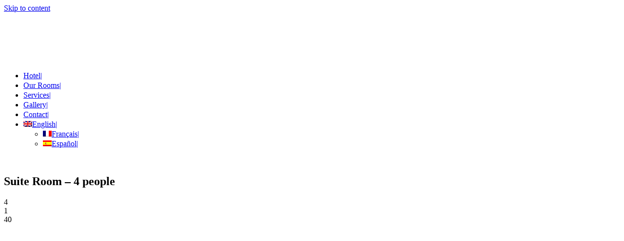

--- FILE ---
content_type: text/html; charset=utf-8
request_url: https://hotel-alkhalifa.com/rooms/suite-room-4-people/?room_type=twin
body_size: 13928
content:
<!DOCTYPE html>
<html lang="en-US" class="stm-site-loader">
<head>
  <meta charset="UTF-8">
  <meta name="viewport" content="width=device-width, initial-scale=1">
  <link rel="profile" href="https://gmpg.org/xfn/11">
  <link rel="pingback" href="/xmlrpc.php">
  <title>Suite Room – 4 people &#8211; AL KHALIFA Hotel</title>
  <link rel="alternate" hreflang="en" href="/rooms/suite-room-4-people/">
  <link rel="alternate" hreflang="fr" href="/fr/rooms/suite-room-4-people/">
  <link rel="alternate" hreflang="es" href="/es/rooms/suite-room-4-people/">
  <link rel='dns-prefetch' href='//fonts.googleapis.com'>
  <script type="text/javascript">
  window._wpemojiSettings = {"baseUrl":"https:\/\/s.w.org\/images\/core\/emoji\/14.0.0\/72x72\/","ext":".png","svgUrl":"https:\/\/s.w.org\/images\/core\/emoji\/14.0.0\/svg\/","svgExt":".svg","source":{"concatemoji":"https:\/\/hotel-alkhalifa.com\/wp-includes\/js\/wp-emoji-release.min.js"}};
  /*! This file is auto-generated */
  !function(e,a,t){var n,r,o,i=a.createElement("canvas"),p=i.getContext&&i.getContext("2d");function s(e,t){p.clearRect(0,0,i.width,i.height),p.fillText(e,0,0);e=i.toDataURL();return p.clearRect(0,0,i.width,i.height),p.fillText(t,0,0),e===i.toDataURL()}function c(e){var t=a.createElement("script");t.src=e,t.defer=t.type="text/javascript",a.getElementsByTagName("head")[0].appendChild(t)}for(o=Array("flag","emoji"),t.supports={everything:!0,everythingExceptFlag:!0},r=0;r<o.length;r++)t.supports[o[r]]=function(e){if(p&&p.fillText)switch(p.textBaseline="top",p.font="600 32px Arial",e){case"flag":return s("\ud83c\udff3\ufe0f\u200d\u26a7\ufe0f","\ud83c\udff3\ufe0f\u200b\u26a7\ufe0f")?!1:!s("\ud83c\uddfa\ud83c\uddf3","\ud83c\uddfa\u200b\ud83c\uddf3")&&!s("\ud83c\udff4\udb40\udc67\udb40\udc62\udb40\udc65\udb40\udc6e\udb40\udc67\udb40\udc7f","\ud83c\udff4\u200b\udb40\udc67\u200b\udb40\udc62\u200b\udb40\udc65\u200b\udb40\udc6e\u200b\udb40\udc67\u200b\udb40\udc7f");case"emoji":return!s("\ud83e\udef1\ud83c\udffb\u200d\ud83e\udef2\ud83c\udfff","\ud83e\udef1\ud83c\udffb\u200b\ud83e\udef2\ud83c\udfff")}return!1}(o[r]),t.supports.everything=t.supports.everything&&t.supports[o[r]],"flag"!==o[r]&&(t.supports.everythingExceptFlag=t.supports.everythingExceptFlag&&t.supports[o[r]]);t.supports.everythingExceptFlag=t.supports.everythingExceptFlag&&!t.supports.flag,t.DOMReady=!1,t.readyCallback=function(){t.DOMReady=!0},t.supports.everything||(n=function(){t.readyCallback()},a.addEventListener?(a.addEventListener("DOMContentLoaded",n,!1),e.addEventListener("load",n,!1)):(e.attachEvent("onload",n),a.attachEvent("onreadystatechange",function(){"complete"===a.readyState&&t.readyCallback()})),(e=t.source||{}).concatemoji?c(e.concatemoji):e.wpemoji&&e.twemoji&&(c(e.twemoji),c(e.wpemoji)))}(window,document,window._wpemojiSettings);
  </script>
  <style type="text/css">
  img.wp-smiley,
  img.emoji {
        display: inline !important;
        border: none !important;
        box-shadow: none !important;
        height: 1em !important;
        width: 1em !important;
        margin: 0 0.07em !important;
        vertical-align: -0.1em !important;
        background: none !important;
        padding: 0 !important;
  }
  </style>
  <link rel='stylesheet' id='hotello-style-css' href='/wp-content/themes/hotello/style.css' type='text/css' media='all'>
  <link rel='stylesheet' id='hotello-app-css' href='/wp-content/themes/hotello/public/css/app.css' type='text/css' media='all'>
  <style id='hotello-app-inline-css' type='text/css'>
  .stm_titlebox {
                                background-image: url();
                }.stm_titlebox:after {
            background-color: rgba(0,0,0,0.4);
        }.stm_titlebox .stm_titlebox__title,
        .stm_titlebox .stm_titlebox__author,
        .stm_titlebox .stm_titlebox__categories
        {
            color:  #ffffff !important;
        }.stm_titlebox {
                background-position: 50% 100%;
            }
  </style>
  <link rel='stylesheet' id='font-awesome-css' href='/wp-content/themes/hotello/public/vendors/font-awesome.css' type='text/css' media='all'>
  <link rel='stylesheet' id='material-icons-css' href='//fonts.googleapis.com/icon?family=Material+Icons&#038;ver=1.3.6' type='text/css' media='all'>
  <link rel='stylesheet' id='hotello-theme-custom-styles-css' href='/wp-content/uploads/stm_uploads/skin-custom.css' type='text/css' media='all'>
  <link rel='stylesheet' id='stm_default_google_font-css' href='https://fonts.googleapis.com/css?family=Open+Sans%3A300%2C400%2C400i%2C500%2C600%2C700%2C800%2C900%7CRubik%3A300%2C400%2C400i%2C500%2C600%2C700%2C800%2C900&#038;ver=1.3.6#038;subset=latin%2Clatin-ext' type='text/css' media='all'>
  <link rel='stylesheet' id='hotello-post-style-css' href='/wp-content/themes/hotello/public/css/post/style_1.css' type='text/css' media='all'>
  <link rel='stylesheet' id='hotello-titlebox-style-css' href='/wp-content/themes/hotello/public/css/titlebox/style_1.css' type='text/css' media='all'>
  <link rel='stylesheet' id='hotello-forms-style-css' href='/wp-content/themes/hotello/public/css/forms/frankfurt.css' type='text/css' media='all'>
  <link rel='stylesheet' id='hotello-buttons-style-css' href='/wp-content/themes/hotello/public/css/buttons/frankfurt.css' type='text/css' media='all'>
  <link rel='stylesheet' id='stm_hotelier-css' href='/wp-content/themes/hotello/public/css/vendors/hotelier/alpen/hotelier.css' type='text/css' media='all'>
  <link rel='stylesheet' id='hotello-header-style-css' href='/wp-content/themes/hotello/public/css/header/styles/style_1.css' type='text/css' media='all'>
  <link rel='stylesheet' id='stm-stmicons-css' href='/wp-content/themes/hotello/public/fonts/stmicons/stmicons.css' type='text/css' media='all'>
  <link rel='stylesheet' id='wp-block-library-css' href='/wp-includes/css/dist/block-library/style.min.css' type='text/css' media='all'>
  <link rel='stylesheet' id='classic-theme-styles-css' href='/wp-includes/css/classic-themes.min.css' type='text/css' media='all'>
  <style id='global-styles-inline-css' type='text/css'>
  body{--wp--preset--color--black: #000000;--wp--preset--color--cyan-bluish-gray: #abb8c3;--wp--preset--color--white: #ffffff;--wp--preset--color--pale-pink: #f78da7;--wp--preset--color--vivid-red: #cf2e2e;--wp--preset--color--luminous-vivid-orange: #ff6900;--wp--preset--color--luminous-vivid-amber: #fcb900;--wp--preset--color--light-green-cyan: #7bdcb5;--wp--preset--color--vivid-green-cyan: #00d084;--wp--preset--color--pale-cyan-blue: #8ed1fc;--wp--preset--color--vivid-cyan-blue: #0693e3;--wp--preset--color--vivid-purple: #9b51e0;--wp--preset--gradient--vivid-cyan-blue-to-vivid-purple: linear-gradient(135deg,rgba(6,147,227,1) 0%,rgb(155,81,224) 100%);--wp--preset--gradient--light-green-cyan-to-vivid-green-cyan: linear-gradient(135deg,rgb(122,220,180) 0%,rgb(0,208,130) 100%);--wp--preset--gradient--luminous-vivid-amber-to-luminous-vivid-orange: linear-gradient(135deg,rgba(252,185,0,1) 0%,rgba(255,105,0,1) 100%);--wp--preset--gradient--luminous-vivid-orange-to-vivid-red: linear-gradient(135deg,rgba(255,105,0,1) 0%,rgb(207,46,46) 100%);--wp--preset--gradient--very-light-gray-to-cyan-bluish-gray: linear-gradient(135deg,rgb(238,238,238) 0%,rgb(169,184,195) 100%);--wp--preset--gradient--cool-to-warm-spectrum: linear-gradient(135deg,rgb(74,234,220) 0%,rgb(151,120,209) 20%,rgb(207,42,186) 40%,rgb(238,44,130) 60%,rgb(251,105,98) 80%,rgb(254,248,76) 100%);--wp--preset--gradient--blush-light-purple: linear-gradient(135deg,rgb(255,206,236) 0%,rgb(152,150,240) 100%);--wp--preset--gradient--blush-bordeaux: linear-gradient(135deg,rgb(254,205,165) 0%,rgb(254,45,45) 50%,rgb(107,0,62) 100%);--wp--preset--gradient--luminous-dusk: linear-gradient(135deg,rgb(255,203,112) 0%,rgb(199,81,192) 50%,rgb(65,88,208) 100%);--wp--preset--gradient--pale-ocean: linear-gradient(135deg,rgb(255,245,203) 0%,rgb(182,227,212) 50%,rgb(51,167,181) 100%);--wp--preset--gradient--electric-grass: linear-gradient(135deg,rgb(202,248,128) 0%,rgb(113,206,126) 100%);--wp--preset--gradient--midnight: linear-gradient(135deg,rgb(2,3,129) 0%,rgb(40,116,252) 100%);--wp--preset--duotone--dark-grayscale: url('#wp-duotone-dark-grayscale');--wp--preset--duotone--grayscale: url('#wp-duotone-grayscale');--wp--preset--duotone--purple-yellow: url('#wp-duotone-purple-yellow');--wp--preset--duotone--blue-red: url('#wp-duotone-blue-red');--wp--preset--duotone--midnight: url('#wp-duotone-midnight');--wp--preset--duotone--magenta-yellow: url('#wp-duotone-magenta-yellow');--wp--preset--duotone--purple-green: url('#wp-duotone-purple-green');--wp--preset--duotone--blue-orange: url('#wp-duotone-blue-orange');--wp--preset--font-size--small: 13px;--wp--preset--font-size--medium: 20px;--wp--preset--font-size--large: 36px;--wp--preset--font-size--x-large: 42px;--wp--preset--spacing--20: 0.44rem;--wp--preset--spacing--30: 0.67rem;--wp--preset--spacing--40: 1rem;--wp--preset--spacing--50: 1.5rem;--wp--preset--spacing--60: 2.25rem;--wp--preset--spacing--70: 3.38rem;--wp--preset--spacing--80: 5.06rem;--wp--preset--shadow--natural: 6px 6px 9px rgba(0, 0, 0, 0.2);--wp--preset--shadow--deep: 12px 12px 50px rgba(0, 0, 0, 0.4);--wp--preset--shadow--sharp: 6px 6px 0px rgba(0, 0, 0, 0.2);--wp--preset--shadow--outlined: 6px 6px 0px -3px rgba(255, 255, 255, 1), 6px 6px rgba(0, 0, 0, 1);--wp--preset--shadow--crisp: 6px 6px 0px rgba(0, 0, 0, 1);}:where(.is-layout-flex){gap: 0.5em;}body .is-layout-flow > .alignleft{float: left;margin-inline-start: 0;margin-inline-end: 2em;}body .is-layout-flow > .alignright{float: right;margin-inline-start: 2em;margin-inline-end: 0;}body .is-layout-flow > .aligncenter{margin-left: auto !important;margin-right: auto !important;}body .is-layout-constrained > .alignleft{float: left;margin-inline-start: 0;margin-inline-end: 2em;}body .is-layout-constrained > .alignright{float: right;margin-inline-start: 2em;margin-inline-end: 0;}body .is-layout-constrained > .aligncenter{margin-left: auto !important;margin-right: auto !important;}body .is-layout-constrained > :where(:not(.alignleft):not(.alignright):not(.alignfull)){max-width: var(--wp--style--global--content-size);margin-left: auto !important;margin-right: auto !important;}body .is-layout-constrained > .alignwide{max-width: var(--wp--style--global--wide-size);}body .is-layout-flex{display: flex;}body .is-layout-flex{flex-wrap: wrap;align-items: center;}body .is-layout-flex > *{margin: 0;}:where(.wp-block-columns.is-layout-flex){gap: 2em;}.has-black-color{color: var(--wp--preset--color--black) !important;}.has-cyan-bluish-gray-color{color: var(--wp--preset--color--cyan-bluish-gray) !important;}.has-white-color{color: var(--wp--preset--color--white) !important;}.has-pale-pink-color{color: var(--wp--preset--color--pale-pink) !important;}.has-vivid-red-color{color: var(--wp--preset--color--vivid-red) !important;}.has-luminous-vivid-orange-color{color: var(--wp--preset--color--luminous-vivid-orange) !important;}.has-luminous-vivid-amber-color{color: var(--wp--preset--color--luminous-vivid-amber) !important;}.has-light-green-cyan-color{color: var(--wp--preset--color--light-green-cyan) !important;}.has-vivid-green-cyan-color{color: var(--wp--preset--color--vivid-green-cyan) !important;}.has-pale-cyan-blue-color{color: var(--wp--preset--color--pale-cyan-blue) !important;}.has-vivid-cyan-blue-color{color: var(--wp--preset--color--vivid-cyan-blue) !important;}.has-vivid-purple-color{color: var(--wp--preset--color--vivid-purple) !important;}.has-black-background-color{background-color: var(--wp--preset--color--black) !important;}.has-cyan-bluish-gray-background-color{background-color: var(--wp--preset--color--cyan-bluish-gray) !important;}.has-white-background-color{background-color: var(--wp--preset--color--white) !important;}.has-pale-pink-background-color{background-color: var(--wp--preset--color--pale-pink) !important;}.has-vivid-red-background-color{background-color: var(--wp--preset--color--vivid-red) !important;}.has-luminous-vivid-orange-background-color{background-color: var(--wp--preset--color--luminous-vivid-orange) !important;}.has-luminous-vivid-amber-background-color{background-color: var(--wp--preset--color--luminous-vivid-amber) !important;}.has-light-green-cyan-background-color{background-color: var(--wp--preset--color--light-green-cyan) !important;}.has-vivid-green-cyan-background-color{background-color: var(--wp--preset--color--vivid-green-cyan) !important;}.has-pale-cyan-blue-background-color{background-color: var(--wp--preset--color--pale-cyan-blue) !important;}.has-vivid-cyan-blue-background-color{background-color: var(--wp--preset--color--vivid-cyan-blue) !important;}.has-vivid-purple-background-color{background-color: var(--wp--preset--color--vivid-purple) !important;}.has-black-border-color{border-color: var(--wp--preset--color--black) !important;}.has-cyan-bluish-gray-border-color{border-color: var(--wp--preset--color--cyan-bluish-gray) !important;}.has-white-border-color{border-color: var(--wp--preset--color--white) !important;}.has-pale-pink-border-color{border-color: var(--wp--preset--color--pale-pink) !important;}.has-vivid-red-border-color{border-color: var(--wp--preset--color--vivid-red) !important;}.has-luminous-vivid-orange-border-color{border-color: var(--wp--preset--color--luminous-vivid-orange) !important;}.has-luminous-vivid-amber-border-color{border-color: var(--wp--preset--color--luminous-vivid-amber) !important;}.has-light-green-cyan-border-color{border-color: var(--wp--preset--color--light-green-cyan) !important;}.has-vivid-green-cyan-border-color{border-color: var(--wp--preset--color--vivid-green-cyan) !important;}.has-pale-cyan-blue-border-color{border-color: var(--wp--preset--color--pale-cyan-blue) !important;}.has-vivid-cyan-blue-border-color{border-color: var(--wp--preset--color--vivid-cyan-blue) !important;}.has-vivid-purple-border-color{border-color: var(--wp--preset--color--vivid-purple) !important;}.has-vivid-cyan-blue-to-vivid-purple-gradient-background{background: var(--wp--preset--gradient--vivid-cyan-blue-to-vivid-purple) !important;}.has-light-green-cyan-to-vivid-green-cyan-gradient-background{background: var(--wp--preset--gradient--light-green-cyan-to-vivid-green-cyan) !important;}.has-luminous-vivid-amber-to-luminous-vivid-orange-gradient-background{background: var(--wp--preset--gradient--luminous-vivid-amber-to-luminous-vivid-orange) !important;}.has-luminous-vivid-orange-to-vivid-red-gradient-background{background: var(--wp--preset--gradient--luminous-vivid-orange-to-vivid-red) !important;}.has-very-light-gray-to-cyan-bluish-gray-gradient-background{background: var(--wp--preset--gradient--very-light-gray-to-cyan-bluish-gray) !important;}.has-cool-to-warm-spectrum-gradient-background{background: var(--wp--preset--gradient--cool-to-warm-spectrum) !important;}.has-blush-light-purple-gradient-background{background: var(--wp--preset--gradient--blush-light-purple) !important;}.has-blush-bordeaux-gradient-background{background: var(--wp--preset--gradient--blush-bordeaux) !important;}.has-luminous-dusk-gradient-background{background: var(--wp--preset--gradient--luminous-dusk) !important;}.has-pale-ocean-gradient-background{background: var(--wp--preset--gradient--pale-ocean) !important;}.has-electric-grass-gradient-background{background: var(--wp--preset--gradient--electric-grass) !important;}.has-midnight-gradient-background{background: var(--wp--preset--gradient--midnight) !important;}.has-small-font-size{font-size: var(--wp--preset--font-size--small) !important;}.has-medium-font-size{font-size: var(--wp--preset--font-size--medium) !important;}.has-large-font-size{font-size: var(--wp--preset--font-size--large) !important;}.has-x-large-font-size{font-size: var(--wp--preset--font-size--x-large) !important;}
  .wp-block-navigation a:where(:not(.wp-element-button)){color: inherit;}
  :where(.wp-block-columns.is-layout-flex){gap: 2em;}
  .wp-block-pullquote{font-size: 1.5em;line-height: 1.6;}
  </style>
  <link rel='stylesheet' id='contact-form-7-css' href='/wp-content/plugins/contact-form-7/includes/css/styles.css' type='text/css' media='all'>
  <link rel='stylesheet' id='photoswipe-css' href='/wp-content/plugins/wp-hotelier/assets/css/frontend/photoswipe/photoswipe.css' type='text/css' media='all'>
  <link rel='stylesheet' id='photoswipe-default-skin-css' href='/wp-content/plugins/wp-hotelier/assets/css/frontend/photoswipe/default-skin/default-skin.css' type='text/css' media='all'>
  <link rel='stylesheet' id='hotelier-css-css' href='/wp-content/plugins/wp-hotelier/assets/css/frontend/hotelier.css' type='text/css' media='all'>
  <link rel='stylesheet' id='wpfront-scroll-top-css' href='/wp-content/plugins/wpfront-scroll-top/css/wpfront-scroll-top.min.css' type='text/css' media='all'>
  <link rel='stylesheet' id='wpml-menu-item-0-css' href='/wp-content/plugins/sitepress-multilingual-cms/templates/language-switchers/menu-item/style.min.css' type='text/css' media='all'>
  <link rel='stylesheet' id='stm-gdpr-styles-css' href='/wp-content/plugins/gdpr-compliance-cookie-consent/assets/css/styles.css' type='text/css' media='all'>
  <link rel='stylesheet' id='sticky-style-css' href='/wp-content/themes/hotello/inc/admin/theme_options/sticky_header/assets/sticky.css' type='text/css' media='all'>
  <script type='text/javascript' src='/wp-includes/js/jquery/jquery.min.js' id='jquery-core-js'></script>
  <script type='text/javascript' src='/wp-includes/js/jquery/jquery-migrate.min.js' id='jquery-migrate-js'></script>
  <script type='text/javascript' src='/wp-content/plugins/sitepress-multilingual-cms/res/js/jquery.cookie.js' id='jquery.cookie-js'></script>
  <script type='text/javascript' id='wpml-cookie-js-extra'>
  /* <![CDATA[ */
  var wpml_cookies = {"wp-wpml_current_language":{"value":"en","expires":1,"path":"\/"}};
  var wpml_cookies = {"wp-wpml_current_language":{"value":"en","expires":1,"path":"\/"}};
  /* ]]> */
  </script>
  <script type='text/javascript' src='/wp-content/plugins/sitepress-multilingual-cms/res/js/cookies/language-cookie.js' id='wpml-cookie-js'></script>
  <link rel="https://api.w.org/" href="/wp-json/">
  <link rel="EditURI" type="application/rsd+xml" title="RSD" href="/xmlrpc.php">
  <link rel="wlwmanifest" type="application/wlwmanifest+xml" href="/wp-includes/wlwmanifest.xml">
  <link rel="canonical" href="/rooms/suite-room-4-people/">
  <link rel='shortlink' href='/?p=1405'>
  <link rel="alternate" type="application/json+oembed" href="/wp-json/oembed/1.0/embed?url=https%3A%2F%2Fhotel-alkhalifa.com%2Frooms%2Fsuite-room-4-people%2F">
  <link rel="alternate" type="text/xml+oembed" href="/wp-json/oembed/1.0/embed?url=https%3A%2F%2Fhotel-alkhalifa.com%2Frooms%2Fsuite-room-4-people%2F&#038;format=xml">
  <script>
        window.stm_data = {"stm_ajax_add_zipped_font":"ab0a4a946e","stm_icons_load":"0dd3bf9d41"};
  </script>
  <script>
        var stm_ajaxurl = 'https://hotel-alkhalifa.com/wp-admin/admin-ajax.php';
        var stm_site_paddings = 0;
        if (window.innerWidth < 1300) stm_site_paddings = 0;
        var stm_sticky = 'center';
        window.wp_data = {"hotello_ajax_check_room_availability":"1aa1519916","hotello_ajax_book_room":"90e722175d","hotello_install_plugin":"cb9ae34961","hotello_get_thumbnail":"73d92ba89b","hotello_save_settings":"8f107f367c","hotello_ajax_get_image_by_id":"349b20a5d2","hotello_update_custom_styles_admin":"b1ec595960","stm_demo_import_content":"ac4a6e2780"};
  </script>
  <script>
      var hotelier_booking_url = 'https://hotel-alkhalifa.com/room-booking/';
  </script>
  <style type="text/css">
                        .site-title,
            .site-description {
                position: absolute;
                clip: rect(1px, 1px, 1px, 1px);
            }

  </style>
  <link rel="icon" href="/wp-content/uploads/2021/08/cropped-favicon-32x32.png" sizes="32x32">
  <link rel="icon" href="/wp-content/uploads/2021/08/cropped-favicon-192x192.png" sizes="192x192">
  <link rel="apple-touch-icon" href="/wp-content/uploads/2021/08/cropped-favicon-180x180.png">
  <meta name="msapplication-TileImage" content="https://hotel-alkhalifa.com/wp-content/uploads/2021/08/cropped-favicon-270x270.png">
  <script type="text/javascript">
  function setREVStartSize(e){
                        //window.requestAnimationFrame(function() {                              
                                window.RSIW = window.RSIW===undefined ? window.innerWidth : window.RSIW;        
                                window.RSIH = window.RSIH===undefined ? window.innerHeight : window.RSIH;       
                                try {                                                           
                                        var pw = document.getElementById(e.c).parentNode.offsetWidth,
                                                newh;
                                        pw = pw===0 || isNaN(pw) ? window.RSIW : pw;
                                        e.tabw = e.tabw===undefined ? 0 : parseInt(e.tabw);
                                        e.thumbw = e.thumbw===undefined ? 0 : parseInt(e.thumbw);
                                        e.tabh = e.tabh===undefined ? 0 : parseInt(e.tabh);
                                        e.thumbh = e.thumbh===undefined ? 0 : parseInt(e.thumbh);
                                        e.tabhide = e.tabhide===undefined ? 0 : parseInt(e.tabhide);
                                        e.thumbhide = e.thumbhide===undefined ? 0 : parseInt(e.thumbhide);
                                        e.mh = e.mh===undefined || e.mh=="" || e.mh==="auto" ? 0 : parseInt(e.mh,0);            
                                        if(e.layout==="fullscreen" || e.l==="fullscreen")                                               
                                                newh = Math.max(e.mh,window.RSIH);                                      
                                        else{                                   
                                                e.gw = Array.isArray(e.gw) ? e.gw : [e.gw];
                                                for (var i in e.rl) if (e.gw[i]===undefined || e.gw[i]===0) e.gw[i] = e.gw[i-1];                                        
                                                e.gh = e.el===undefined || e.el==="" || (Array.isArray(e.el) && e.el.length==0)? e.gh : e.el;
                                                e.gh = Array.isArray(e.gh) ? e.gh : [e.gh];
                                                for (var i in e.rl) if (e.gh[i]===undefined || e.gh[i]===0) e.gh[i] = e.gh[i-1];
                                                                                        
                                                var nl = new Array(e.rl.length),
                                                        ix = 0,                                         
                                                        sl;                                     
                                                e.tabw = e.tabhide>=pw ? 0 : e.tabw;
                                                e.thumbw = e.thumbhide>=pw ? 0 : e.thumbw;
                                                e.tabh = e.tabhide>=pw ? 0 : e.tabh;
                                                e.thumbh = e.thumbhide>=pw ? 0 : e.thumbh;                                      
                                                for (var i in e.rl) nl[i] = e.rl[i]<window.RSIW ? 0 : e.rl[i];
                                                sl = nl[0];                                                                     
                                                for (var i in nl) if (sl>nl[i] && nl[i]>0) { sl = nl[i]; ix=i;}                                                                                                                 
                                                var m = pw>(e.gw[ix]+e.tabw+e.thumbw) ? 1 : (pw-(e.tabw+e.thumbw)) / (e.gw[ix]);                                        
                                                newh =  (e.gh[ix] * m) + (e.tabh + e.thumbh);
                                        }
                                        var el = document.getElementById(e.c);
                                        if (el!==null && el) el.style.height = newh+"px";                                       
                                        el = document.getElementById(e.c+"_wrapper");
                                        if (el!==null && el) {
                                                el.style.height = newh+"px";
                                                el.style.display = "block";
                                        }
                                } catch(e){
                                        console.log("Failure at Presize of Slider:" + e)
                                }                                          
                        //});
                  };
  </script>
  <style type="text/css" id="wp-custom-css">
                        .grecaptcha-badge { 
    visibility: hidden;
  }

  .page-id-1899 .grecaptcha-badge {
    visibility: visible !important;
  }

  .page-id-168 .grecaptcha-badge {
    visibility: visible !important;
  }

  .page-id-1900 .grecaptcha-badge {
    visibility: visible !important;
  }               
  </style><noscript>
  <style>

  .wpb_animate_when_almost_visible { opacity: 1; }
  </style></noscript>
  <style id='rs-plugin-settings-inline-css' type='text/css'>
  #rs-demo-id {}
  </style>
<!-- Yandex.Metrika counter -->
<script type="text/javascript" >
   (function(m,e,t,r,i,k,a){m[i]=m[i]||function(){(m[i].a=m[i].a||[]).push(arguments)};
   m[i].l=1*new Date();
   for (var j = 0; j < document.scripts.length; j++) {if (document.scripts[j].src === r) { return; }}
   k=e.createElement(t),a=e.getElementsByTagName(t)[0],k.async=1,k.src=r,a.parentNode.insertBefore(k,a)})
   (window, document, "script", "https://mc.yandex.ru/metrika/tag.js", "ym");

   ym(95108918, "init", {
        clickmap:true,
        trackLinks:true,
        accurateTrackBounce:true
   });
</script>
<noscript><div><img src="https://mc.yandex.ru/watch/95108918" style="position:absolute; left:-9999px;" alt="" /></div></noscript>
<!-- /Yandex.Metrika counter --></head>
<body class="room-template-default single single-room postid-1405 wp-custom-logo hotelier hotelier-page stm_hotel_theme stm_transparent_header_disabled stm_layout_alpen stm_header_style_1 stm_post_style_1 stm_buttons_style_2 no-sidebar wpb-js-composer js-comp-ver-6.7.0 vc_responsive">
  <div class="stm-site">
    <a class="skip-link screen-reader-text" href="#content">Skip to content</a>
    <header class="site-header">
      <div class="stm-header">
        <div class="stm-header__row_color stm-header__row_color_center">
          <div class="container">
            <div class="stm-header__row stm-header__row_center">
              <div class="stm-header__cell stm-header__cell_left">
                <div class="stm-header__element stm_header_element_5b34c79cd2156 stm-header__element_">
                  <div class="stm-logo">
                    <a href="/" title=""><img width="350" height="100" src="/wp-content/uploads/2021/08/AlKhalifa_Logo.png" class="attachment-full size-full" alt="" loading="lazy" style="width:300px"></a>
                  </div>
                </div>
              </div>
              <div class="stm-header__cell stm-header__cell_center">
                <div class="stm-header__element stm_header_element_5b34c79cd2162 stm-header__element_default">
                  <div class="stm-navigation heading_font fsz_20 stm-navigation__default stm-navigation__default stm-navigation__line_bottom stm-navigation__fwm stm-navigation__divider" style="line-height:20px;">
                    <ul>
                      <li id="menu-item-1831" class="menu-item menu-item-type-post_type menu-item-object-page menu-item-home menu-item-1831">
                        <a href="/">Hotel<span class="divider">|</span></a>
                      </li>
                      <li id="menu-item-1836" class="menu-item menu-item-type-post_type menu-item-object-page menu-item-1836">
                        <a href="/our-rooms/">Our Rooms<span class="divider">|</span></a>
                      </li>
                      <li id="menu-item-1838" class="menu-item menu-item-type-post_type menu-item-object-page menu-item-1838">
                        <a href="/services/">Services<span class="divider">|</span></a>
                      </li>
                      <li id="menu-item-1835" class="menu-item menu-item-type-post_type menu-item-object-page menu-item-1835">
                        <a href="/gallery/">Gallery<span class="divider">|</span></a>
                      </li>
                      <li id="menu-item-1834" class="menu-item menu-item-type-post_type menu-item-object-page menu-item-1834">
                        <a href="/contact/">Contact<span class="divider">|</span></a>
                      </li>
                      <li id="menu-item-wpml-ls-64-en" class="menu-item wpml-ls-slot-64 wpml-ls-item wpml-ls-item-en wpml-ls-current-language wpml-ls-menu-item wpml-ls-first-item menu-item-type-wpml_ls_menu_item menu-item-object-wpml_ls_menu_item menu-item-has-children menu-item-wpml-ls-64-en">
                        <a title="English" href="/rooms/suite-room-4-people/"><img class="wpml-ls-flag" src="/wp-content/plugins/sitepress-multilingual-cms/res/flags/en.png" alt=""><span class="wpml-ls-native" lang="en">English</span><span class="divider">|</span></a>
                        <ul class="sub-menu">
                          <li id="menu-item-wpml-ls-64-fr" class="menu-item wpml-ls-slot-64 wpml-ls-item wpml-ls-item-fr wpml-ls-menu-item menu-item-type-wpml_ls_menu_item menu-item-object-wpml_ls_menu_item menu-item-wpml-ls-64-fr">
                            <a title="Français" href="/fr/rooms/suite-room-4-people/"><img class="wpml-ls-flag" src="/wp-content/plugins/sitepress-multilingual-cms/res/flags/fr.png" alt=""><span class="wpml-ls-native" lang="fr">Français</span><span class="divider">|</span></a>
                          </li>
                          <li id="menu-item-wpml-ls-64-es" class="menu-item wpml-ls-slot-64 wpml-ls-item wpml-ls-item-es wpml-ls-menu-item wpml-ls-last-item menu-item-type-wpml_ls_menu_item menu-item-object-wpml_ls_menu_item menu-item-wpml-ls-64-es">
                            <a title="Español" href="/es/rooms/suite-room-4-people/"><img class="wpml-ls-flag" src="/wp-content/plugins/sitepress-multilingual-cms/res/flags/es.png" alt=""><span class="wpml-ls-native" lang="es">Español</span><span class="divider">|</span></a>
                          </li>
                        </ul>
                      </li>
                    </ul>
                  </div>
                </div>
              </div>
              <div class="stm-header__cell stm-header__cell_right">
                <div class="stm-header__element stm_header_element_5b433f2c59fc4 stm-header__element_icon_only hidden-mobile hidden-tablet">
                  <div class="stm-socials">
                    <a href="https://www.facebook.com/hotelalkhalifa" class="stm-socials__icon icon_16px stm-socials__icon_icon_only" target="_blank" title="Social item"><i class="fa fa-facebook"></i></a>
                  </div>
                </div>
              </div>
            </div>
          </div>
        </div>
      </div>
      <div class="stm-header__overlay"></div>
      <div class="stm_mobile__header">
        <div class="container">
          <div class="stm_flex stm_flex_center stm_flex_last stm_flex_nowrap">
            <div class="stm_mobile__logo">
              <a href="/" title="Home"><img src="/wp-content/uploads/2021/08/AlKhalifa_Logo.png" alt="Site Logo"></a>
            </div>
            <div class="stm_mobile__switcher stm_flex_last js_trigger__click" data-element=".stm-header, .stm-header__overlay" data-toggle="false">
              <span class="mbc"></span> <span class="mbc"></span> <span class="mbc"></span>
            </div>
          </div>
        </div>
      </div>
    </header>
    <div id="content" class="site-content">
      <div class="container no_vc_container">
        <div id="primary" class="content-area">
          <main id="main" class="site-main">
            <div id="room-1405" class="post-1405 room type-room status-publish has-post-thumbnail hentry room_cat-all-rooms room_cat-suite has-room-gallery has-room-datepicker has-room-price has-room-details has-room-related has-room-rates">
              <div class="stm-single-room__intro">
                <h2>Suite Room – 4 people</h2>
                <div class="room_info">
                  <div class="room_info__single">
                    <i class="mtc stmicon-guest"></i> <span class="ttc heading_font_family">4</span>
                  </div>
                  <div class="room_info__single">
                    <i class="mtc stmicon-nipple"></i> <span class="ttc heading_font_family">1</span>
                  </div>
                  <div class="room_info__single">
                    <i class="mtc stmicon-ruler"></i> <span class="ttc heading_font_family">40</span>
                  </div>
                </div>
                <div class="stm-rooms-slider owl-carousel">
                  <div class="stm-rooms-slider__image"><img class="" src="/wp-content/uploads/2021/01/Suite-2022-03.jpg" width="700" height="480" alt="Suite-2022-03"></div>
                  <div class="stm-rooms-slider__image"><img class="" src="/wp-content/uploads/2021/01/Suite-2022-01.jpg" width="700" height="480" alt="Suite-2022-01"></div>
                  <div class="stm-rooms-slider__image"><img class="" src="/wp-content/uploads/2021/01/Suite-2022-010.jpg" width="700" height="480" alt="Suite-2022-010"></div>
                  <div class="stm-rooms-slider__image"><img class="" src="/wp-content/uploads/2021/01/Suite-2022-08.jpg" width="700" height="480" alt="Suite-2022-08"></div>
                  <div class="stm-rooms-slider__image"><img class="" src="/wp-content/uploads/2021/01/Suite-2022-07.jpg" width="700" height="480" alt="Suite-2022-07"></div>
                  <div class="stm-rooms-slider__image"><img class="" src="/wp-content/uploads/2021/01/Suite-2022-06.jpg" width="700" height="480" alt="Suite-2022-06"></div>
                  <div class="stm-rooms-slider__image"><img class="" src="/wp-content/uploads/2021/01/Suite-2022-05.jpg" width="700" height="480" alt="Suite-2022-05"></div>
                  <div class="stm-rooms-slider__image"><img class="" src="/wp-content/uploads/2021/01/Suite-2022-04.jpg" width="700" height="480" alt="Suite-2022-04"></div>
                  <div class="stm-rooms-slider__image"><img class="" src="/wp-content/uploads/2021/01/Suite-2022-02.jpg" width="700" height="480" alt="Suite-2022-02"></div>
                  <div class="stm-rooms-slider__image"><img class="" src="/wp-content/uploads/2021/01/Suite-2022-09.jpg" width="700" height="480" alt="Suite-2022-09"></div>
                  <div class="stm-rooms-slider__image"><img class="" src="/wp-content/uploads/2021/08/Suite_02.jpg" width="700" height="480" alt="Suite_02"></div>
                  <div class="stm-rooms-slider__image"><img class="" src="/wp-content/uploads/2021/08/Suite_03.jpg" width="700" height="480" alt="Suite_03"></div>
                  <div class="stm-rooms-slider__image"><img class="" src="/wp-content/uploads/2021/08/Suite_04.jpg" width="700" height="480" alt="Suite_04"></div>
                </div>
              </div>
              <div class="stm-single-room__content">
                <div class="entry-content room__content room__content--single">
                  <div class="room__details room__details--single">
                    <ul class="room__facilities room__facilities--single">
                      <li class="room__facilities-content room__facilities-content--single mtc_b"><i class="stmicon-hotel_air-conditioner"></i> <span>Air Conditioning Hot / Cold</span></li>
                      <li class="room__facilities-content room__facilities-content--single mtc_b"><i class="stmicon-toiletries1"></i> <span>Bath products brand in all rooms</span></li>
                      <li class="room__facilities-content room__facilities-content--single mtc_b"><i class="stmicon-hotel-breakfast2"></i> <span>Breakfast Included in the price of All Rooms</span></li>
                      <li class="room__facilities-content room__facilities-content--single mtc_b"><i class="stmicon-cable_tv"></i> <span>Cable TV</span></li>
                      <li class="room__facilities-content room__facilities-content--single mtc_b"><i class="stmicon-hotel_luggage"></i> <span>Cloakroom and Luggage</span></li>
                      <li class="room__facilities-content room__facilities-content--single mtc_b"><i class="fa fa-credit-card"></i> <span>Credit Card</span></li>
                      <li class="room__facilities-content room__facilities-content--single mtc_b"><i class="stmicon-hotel_exchange"></i> <span>Currency Exchange</span></li>
                      <li class="room__facilities-content room__facilities-content--single mtc_b"><i class="stmicon-wifi1"></i> <span>FREE WIFI Internet</span></li>
                      <li class="room__facilities-content room__facilities-content--single mtc_b"><i class="stmicon-hotel_bathtub"></i> <span>Full Bathroom in All Rooms</span></li>
                      <li class="room__facilities-content room__facilities-content--single mtc_b"><i class="stmicon-hotel_vacuum-cleaner"></i> <span>Laundry and Cleaning Service</span></li>
                      <li class="room__facilities-content room__facilities-content--single mtc_b"><i class="stmicon-phone-call"></i> <span>Phone</span></li>
                      <li class="room__facilities-content room__facilities-content--single mtc_b"><i class="stmicon-local_parking"></i> <span>Private Parking (* subject to change)</span></li>
                    </ul>
                    <div class="room__description--single">
                      <p>Spacious <strong>Suite Room&nbsp;</strong>2 Twin beds (Twins) + 2 places in Salon.</p>
                      <p>It has two separate rooms, furnished living room and can accommodate 2 people.</p>
                      <p>Maximum occupancy 4 people. &#8211; <strong>Breakfast included in the price of All Rooms</strong></p>
                      <p>Departure is by 11:00h.<br>
                      <strong>AL KHALIFA Hotel&nbsp;</strong>is available 365 days a year.</p>
                      <p>The elegance and comfort of&nbsp;<strong>AL KHALIFA Hotel&nbsp;</strong>is based on a careful service and attention to detail. Always looking for the most satisfaction.</p>
                      <p><strong>Other Services:</strong><br>
                      Reserves transfer to the airport or border.<br>
                      Car rental with or without driver.<br>
                      Excursions Trekking down the mountain.<br>
                      Tourist Routes in the Medina.</p>
                    </div>
                    <div class="room__meta room__meta--single">
                      <h3 class="room__meta-title room__meta-title--single">Room details</h3>
                      <ul class="room__meta-list room__meta-list--single">
                        <li class="room__meta-item room__meta-item--guests"><span>Guests:</span> <strong>4</strong></li>
                        <li class="room__meta-item room__meta-item--children"><span>Children:</span> <strong>1</strong></li>
                        <li class="room__meta-item room__meta-item--size"><span>Room size:</span> <strong>40 m²</strong></li>
                        <li class="room__meta-item room__meta-item--bed-size"><span>Bed size(s):</span> <strong>1 Double Bed + 1 Twin Bed</strong></li>
                        <li class="room__meta-item room__meta-item--type"><span>Room type</span> <strong><a href="/room-type/all-rooms/" rel="tag">All Rooms</a>, <a href="/room-type/suite/" rel="tag">Suite</a></strong></li>
                      </ul>
                    </div>
                  </div>
                </div>
              </div>
              <div class="stm-single-room__sidebar">
                <form name="hotelier_datepicker" method="post" id="stm-single-room-availability" class="datepicker-form stm-single-room__availability tbc" data-room="1405">
                  <div class="form-group">
                    <span class="datepicker-input-select-wrapper"><input class="datepicker-input-select" type="text" id="hotelier-datepicker-select" value=""></span> <input type="text" id="hotelier-datepicker-checkin" class="datepicker-input datepicker-input--checkin" name="checkin" value="2023-03-31"> <input type="text" id="hotelier-datepicker-checkout" class="datepicker-input datepicker-input--checkout" name="checkout" value="2023-04-01">
                  </div>
                  <div class="stm-single-room__price">
                    <span class="stm-single-room__price-val mtc">800</span> <span class="price-label">/ Per night</span>
                  </div><button type="submit" class="btn btn_primary btn_solid btn_full-width"><span>Check availability</span></button>
                  <div class="availability-message"></div>
                </form>
                <div id="contacts-4" class="widget widget-default widget-footer widget_contacts widget_contacts_style_1">
                  <div class="widgettitle widget-footer-title">
                    <h4>Direct Reservation</h4>
                  </div>
                  <div class="widget_contacts_inner" itemscope itemtype="http://schema.org/Organization">
                    <div class="stm-icontext stm-icontext_style2 stm-icontext__phone" data-title="Phone">
                      <i class="stm-icontext__icon fa fa-phone-square"></i> <span class="stm-icontext__text" itemprop="telephone"></span>
                    </div>
                    <div class="stm-icontext stm-icontext_style2 stm-icontext__email" data-title="Email">
                      <i class="stm-icontext__icon fa fa-envelope"></i> <span class="stm-icontext__text"></span>
                    </div>
                  </div>
                </div>
              </div>
            </div>
          </main>
        </div>
      </div>
      <div class="stm_wp_hotelier_rooms_list stm_wp_hotelier_rooms_list_style_1 stm_rooms_single_page_list" style="background-image: url('/wp-content/themes/hotello/public/assets/images/pat.png')">
        <div class="container no_vc_container">
          <h2 class="text-center">Room &amp; suits</h2>
          <div class="stm-rooms-types">
            <ul class="list-unstyled">
              <li data-type="all-rooms">
                <a href="/rooms/suite-room-4-people/?room_type=all-rooms" class="mbdc sbc_a">All Rooms</a>
              </li>
              <li data-type="double">
                <a href="/rooms/suite-room-4-people/?room_type=double" class="mbdc sbc_a">Double</a>
              </li>
              <li data-type="single">
                <a href="/rooms/suite-room-4-people/?room_type=single" class="mbdc sbc_a">Single</a>
              </li>
              <li data-type="suite">
                <a href="/rooms/suite-room-4-people/?room_type=suite" class="mbdc sbc_a">Suite</a>
              </li>
              <li class="active" data-type="twin">
                <a href="/rooms/suite-room-4-people/?room_type=twin" class="mbdc sbc_a">Twin</a>
              </li>
            </ul>
          </div>
          <div class="room-list-wrapper">
            <div class="stm-rooms-list all-rooms">
              <div class="room">
                <div class="inner">
                  <div class="room__image">
                    <a href="/rooms/twin-room-2-people/"><img class="" src="/wp-content/uploads/2021/01/TwinsRoom-2-2022-01-370x210.jpg" width="370" height="210" alt="TwinsRoom-2-2022-01" title="TwinsRoom-2-2022-01">
                    <div class="room__price mbc heading_font">
                      <span>500</span>
                    </div></a>
                  </div>
                  <div class="room__content">
                    <div class="room__title">
                      <h3><a class="ttc no_deco mtc_h" href="/rooms/twin-room-2-people/">Twin Room – 2 people</a></h3>
                    </div>
                    <div class="room__excerpt">
                      Nice <strong>Double/Twin Room&nbsp;</strong>with 2 Twins Beds
                    </div>
                    <div class="room_info">
                      <div class="room_info__single">
                        <i class="mtc stmicon-nipple"></i> <span class="ttc heading_font_family">1</span>
                      </div>
                      <div class="room_info__single">
                        <i class="mtc stmicon-bed2"></i> <span class="ttc heading_font_family">2 Twins Beds</span>
                      </div>
                      <div class="room_info__single">
                        <i class="mtc stmicon-ruler"></i> <span class="ttc heading_font_family">20</span>
                      </div>
                    </div>
                  </div>
                </div>
              </div>
              <div class="room">
                <div class="inner">
                  <div class="room__image">
                    <a href="/rooms/twin-room-3-people/"><img class="" src="/wp-content/uploads/2021/01/Twin-3-2022-01-370x210.jpg" width="370" height="210" alt="Twin 3-2022-01" title="Twin 3-2022-01">
                    <div class="room__price mbc heading_font">
                      <span>650</span>
                    </div></a>
                  </div>
                  <div class="room__content">
                    <div class="room__title">
                      <h3><a class="ttc no_deco mtc_h" href="/rooms/twin-room-3-people/">Twin Room – 3 people</a></h3>
                    </div>
                    <div class="room__excerpt">
                      Nice <strong>Double/Twin Room&nbsp;</strong>with 1 Single Bed + 2 Twins Beds
                    </div>
                    <div class="room_info">
                      <div class="room_info__single">
                        <i class="mtc stmicon-guest"></i> <span class="ttc heading_font_family">3</span>
                      </div>
                      <div class="room_info__single">
                        <i class="mtc stmicon-bed2"></i> <span class="ttc heading_font_family">1 Single Bed + 2 Twins Beds</span>
                      </div>
                      <div class="room_info__single">
                        <i class="mtc stmicon-ruler"></i> <span class="ttc heading_font_family">20</span>
                      </div>
                    </div>
                  </div>
                </div>
              </div>
            </div>
            <div class="stm-rooms-list double">
              <div class="room">
                <div class="inner">
                  <div class="room__image">
                    <a href="/rooms/twin-room-2-people/"><img class="" src="/wp-content/uploads/2021/01/TwinsRoom-2-2022-01-370x210.jpg" width="370" height="210" alt="TwinsRoom-2-2022-01" title="TwinsRoom-2-2022-01">
                    <div class="room__price mbc heading_font">
                      <span>500</span>
                    </div></a>
                  </div>
                  <div class="room__content">
                    <div class="room__title">
                      <h3><a class="ttc no_deco mtc_h" href="/rooms/twin-room-2-people/">Twin Room – 2 people</a></h3>
                    </div>
                    <div class="room__excerpt">
                      Nice <strong>Double/Twin Room&nbsp;</strong>with 2 Twins Beds
                    </div>
                    <div class="room_info">
                      <div class="room_info__single">
                        <i class="mtc stmicon-guest"></i> <span class="ttc heading_font_family">2</span>
                      </div>
                      <div class="room_info__single">
                        <i class="mtc stmicon-nipple"></i> <span class="ttc heading_font_family">1</span>
                      </div>
                      <div class="room_info__single">
                        <i class="mtc stmicon-bed2"></i> <span class="ttc heading_font_family">2 Twins Beds</span>
                      </div>
                    </div>
                  </div>
                </div>
              </div>
              <div class="room">
                <div class="inner">
                  <div class="room__image">
                    <a href="/rooms/twin-room-3-people/"><img class="" src="/wp-content/uploads/2021/01/Twin-3-2022-01-370x210.jpg" width="370" height="210" alt="Twin 3-2022-01" title="Twin 3-2022-01">
                    <div class="room__price mbc heading_font">
                      <span>650</span>
                    </div></a>
                  </div>
                  <div class="room__content">
                    <div class="room__title">
                      <h3><a class="ttc no_deco mtc_h" href="/rooms/twin-room-3-people/">Twin Room – 3 people</a></h3>
                    </div>
                    <div class="room__excerpt">
                      Nice <strong>Double/Twin Room&nbsp;</strong>with 1 Single Bed + 2 Twins Beds
                    </div>
                    <div class="room_info">
                      <div class="room_info__single">
                        <i class="mtc stmicon-guest"></i> <span class="ttc heading_font_family">3</span>
                      </div>
                      <div class="room_info__single">
                        <i class="mtc stmicon-nipple"></i> <span class="ttc heading_font_family">1</span>
                      </div>
                      <div class="room_info__single">
                        <i class="mtc stmicon-bed2"></i> <span class="ttc heading_font_family">1 Single Bed + 2 Twins Beds</span>
                      </div>
                    </div>
                  </div>
                </div>
              </div>
            </div>
            <div class="stm-rooms-list single">
              <div class="room">
                <div class="inner">
                  <div class="room__image">
                    <a href="/rooms/twin-room-2-people/"><img class="" src="/wp-content/uploads/2021/01/TwinsRoom-2-2022-01-370x210.jpg" width="370" height="210" alt="TwinsRoom-2-2022-01" title="TwinsRoom-2-2022-01">
                    <div class="room__price mbc heading_font">
                      <span>500</span>
                    </div></a>
                  </div>
                  <div class="room__content">
                    <div class="room__title">
                      <h3><a class="ttc no_deco mtc_h" href="/rooms/twin-room-2-people/">Twin Room – 2 people</a></h3>
                    </div>
                    <div class="room__excerpt">
                      Nice <strong>Double/Twin Room&nbsp;</strong>with 2 Twins Beds
                    </div>
                    <div class="room_info">
                      <div class="room_info__single">
                        <i class="mtc stmicon-guest"></i> <span class="ttc heading_font_family">2</span>
                      </div>
                      <div class="room_info__single">
                        <i class="mtc stmicon-nipple"></i> <span class="ttc heading_font_family">1</span>
                      </div>
                      <div class="room_info__single">
                        <i class="mtc stmicon-ruler"></i> <span class="ttc heading_font_family">20</span>
                      </div>
                    </div>
                  </div>
                </div>
              </div>
              <div class="room">
                <div class="inner">
                  <div class="room__image">
                    <a href="/rooms/twin-room-3-people/"><img class="" src="/wp-content/uploads/2021/01/Twin-3-2022-01-370x210.jpg" width="370" height="210" alt="Twin 3-2022-01" title="Twin 3-2022-01">
                    <div class="room__price mbc heading_font">
                      <span>650</span>
                    </div></a>
                  </div>
                  <div class="room__content">
                    <div class="room__title">
                      <h3><a class="ttc no_deco mtc_h" href="/rooms/twin-room-3-people/">Twin Room – 3 people</a></h3>
                    </div>
                    <div class="room__excerpt">
                      Nice <strong>Double/Twin Room&nbsp;</strong>with 1 Single Bed + 2 Twins Beds
                    </div>
                    <div class="room_info">
                      <div class="room_info__single">
                        <i class="mtc stmicon-guest"></i> <span class="ttc heading_font_family">3</span>
                      </div>
                      <div class="room_info__single">
                        <i class="mtc stmicon-nipple"></i> <span class="ttc heading_font_family">1</span>
                      </div>
                      <div class="room_info__single">
                        <i class="mtc stmicon-ruler"></i> <span class="ttc heading_font_family">20</span>
                      </div>
                    </div>
                  </div>
                </div>
              </div>
            </div>
            <div class="stm-rooms-list suite">
              <div class="room">
                <div class="inner">
                  <div class="room__image">
                    <a href="/rooms/twin-room-2-people/"><img class="" src="/wp-content/uploads/2021/01/TwinsRoom-2-2022-01-370x210.jpg" width="370" height="210" alt="TwinsRoom-2-2022-01" title="TwinsRoom-2-2022-01">
                    <div class="room__price mbc heading_font">
                      <span>500</span>
                    </div></a>
                  </div>
                  <div class="room__content">
                    <div class="room__title">
                      <h3><a class="ttc no_deco mtc_h" href="/rooms/twin-room-2-people/">Twin Room – 2 people</a></h3>
                    </div>
                    <div class="room__excerpt">
                      Nice <strong>Double/Twin Room&nbsp;</strong>with 2 Twins Beds
                    </div>
                    <div class="room_info">
                      <div class="room_info__single">
                        <i class="mtc stmicon-guest"></i> <span class="ttc heading_font_family">2</span>
                      </div>
                      <div class="room_info__single">
                        <i class="mtc stmicon-nipple"></i> <span class="ttc heading_font_family">1</span>
                      </div>
                      <div class="room_info__single">
                        <i class="mtc stmicon-ruler"></i> <span class="ttc heading_font_family">20</span>
                      </div>
                    </div>
                  </div>
                </div>
              </div>
              <div class="room">
                <div class="inner">
                  <div class="room__image">
                    <a href="/rooms/twin-room-3-people/"><img class="" src="/wp-content/uploads/2021/01/Twin-3-2022-01-370x210.jpg" width="370" height="210" alt="Twin 3-2022-01" title="Twin 3-2022-01">
                    <div class="room__price mbc heading_font">
                      <span>650</span>
                    </div></a>
                  </div>
                  <div class="room__content">
                    <div class="room__title">
                      <h3><a class="ttc no_deco mtc_h" href="/rooms/twin-room-3-people/">Twin Room – 3 people</a></h3>
                    </div>
                    <div class="room__excerpt">
                      Nice <strong>Double/Twin Room&nbsp;</strong>with 1 Single Bed + 2 Twins Beds
                    </div>
                    <div class="room_info">
                      <div class="room_info__single">
                        <i class="mtc stmicon-guest"></i> <span class="ttc heading_font_family">3</span>
                      </div>
                      <div class="room_info__single">
                        <i class="mtc stmicon-nipple"></i> <span class="ttc heading_font_family">1</span>
                      </div>
                      <div class="room_info__single">
                        <i class="mtc stmicon-ruler"></i> <span class="ttc heading_font_family">20</span>
                      </div>
                    </div>
                  </div>
                </div>
              </div>
            </div>
            <div class="stm-rooms-list twin">
              <div class="room">
                <div class="inner">
                  <div class="room__image">
                    <a href="/rooms/twin-room-2-people/"><img class="" src="/wp-content/uploads/2021/01/TwinsRoom-2-2022-01-370x210.jpg" width="370" height="210" alt="TwinsRoom-2-2022-01" title="TwinsRoom-2-2022-01">
                    <div class="room__price mbc heading_font">
                      <span>500</span>
                    </div></a>
                  </div>
                  <div class="room__content">
                    <div class="room__title">
                      <h3><a class="ttc no_deco mtc_h" href="/rooms/twin-room-2-people/">Twin Room – 2 people</a></h3>
                    </div>
                    <div class="room__excerpt">
                      Nice <strong>Double/Twin Room&nbsp;</strong>with 2 Twins Beds
                    </div>
                    <div class="room_info">
                      <div class="room_info__single">
                        <i class="mtc stmicon-nipple"></i> <span class="ttc heading_font_family">1</span>
                      </div>
                      <div class="room_info__single">
                        <i class="mtc stmicon-bed2"></i> <span class="ttc heading_font_family">2 Twins Beds</span>
                      </div>
                      <div class="room_info__single">
                        <i class="mtc stmicon-ruler"></i> <span class="ttc heading_font_family">20</span>
                      </div>
                    </div>
                  </div>
                </div>
              </div>
              <div class="room">
                <div class="inner">
                  <div class="room__image">
                    <a href="/rooms/twin-room-3-people/"><img class="" src="/wp-content/uploads/2021/01/Twin-3-2022-01-370x210.jpg" width="370" height="210" alt="Twin 3-2022-01" title="Twin 3-2022-01">
                    <div class="room__price mbc heading_font">
                      <span>650</span>
                    </div></a>
                  </div>
                  <div class="room__content">
                    <div class="room__title">
                      <h3><a class="ttc no_deco mtc_h" href="/rooms/twin-room-3-people/">Twin Room – 3 people</a></h3>
                    </div>
                    <div class="room__excerpt">
                      Nice <strong>Double/Twin Room&nbsp;</strong>with 1 Single Bed + 2 Twins Beds
                    </div>
                    <div class="room_info">
                      <div class="room_info__single">
                        <i class="mtc stmicon-guest"></i> <span class="ttc heading_font_family">3</span>
                      </div>
                      <div class="room_info__single">
                        <i class="mtc stmicon-bed2"></i> <span class="ttc heading_font_family">1 Single Bed + 2 Twins Beds</span>
                      </div>
                      <div class="room_info__single">
                        <i class="mtc stmicon-ruler"></i> <span class="ttc heading_font_family">20</span>
                      </div>
                    </div>
                  </div>
                </div>
              </div>
            </div>
          </div>
        </div>
      </div>
      <div class="container no_vc_container"></div>
    </div>
    <footer class="stm-footer">
      <div class="container">
        <div class="row stm-footer__widgets">
          <div class="col-md-4">
            <aside id="text-5" class="widget widget-default widget-footer widget_text">
              <div class="textwidget">
                <p><img decoding="async" loading="lazy" class="alignnone size-medium wp-image-1378" src="/wp-content/uploads/2021/08/AlKhalifa_Logo-300x86.png" alt="" width="300" height="86" srcset="/wp-content/uploads/2021/08/AlKhalifa_Logo-300x86.png 300w, /wp-content/uploads/2021/08/AlKhalifa_Logo.png 350w" sizes="(max-width: 300px) 100vw, 300px"></p>
                <p><strong>AL AKHALIFA Hotel</strong><br>
                Avenue Ras El Maa<br>
                91000 &#8211; Chefchaouen &#8211; Maroc</p>
                <p><strong>Phone:</strong> +212 539 882 664<br>
                +212 638 920 017</p>
                <p><strong>Email:</strong>&nbsp;</p>
              </div>
            </aside>
            <aside id="media_image-2" class="widget widget-default widget-footer widget_media_image">
              <img width="294" height="30" src="/wp-content/uploads/2021/08/Formas_Pago.webp" class="image wp-image-1492 attachment-full size-full" alt="" decoding="async" loading="lazy" style="max-width: 100%; height: auto;">
            </aside>
          </div>
          <div class="col-md-4">
            <aside id="custom_html-2" class="widget_text widget widget-default widget-footer widget_custom_html">
              <div class="widgettitle widget-footer-title">
                <h4>The Weather</h4>
              </div>
              <div class="textwidget custom-html-widget">
                <div id="c_06036c3bccd5bdd56a69e48ad254480c" class="alto"></div>
                <script type="text/javascript" src="https://en.eltiempo.es/widget/widget_loader/06036c3bccd5bdd56a69e48ad254480c"></script>
              </div>
            </aside>
          </div>
          <div class="col-md-4">
            <aside id="hotel_wp_widget_post_gallery-2" class="stm_wp_widget_post_gallery_style_1 widget widget-default widget-footer Hotel_WP_Widget_Post_Gallery">
              <div class="widgettitle widget-footer-title">
                <h4>Rooms Photo Gallery</h4>
              </div>
              <div class="stm_widget_media stm_lightgallery">
                <a href="/wp-content/uploads/2021/01/Single-Double-2022-01.jpg" class="stm_widget_media__single stm_lightgallery__selector" data-sub-html='&lt;a class="wtc" href="/rooms/single-room/"&gt;Single Room&lt;/a&gt;' title="Single Room"><img srcset="/wp-content/uploads/2021/01/Single-Double-2022-01-200x190.jpg 2x" class="" src="/wp-content/uploads/2021/01/Single-Double-2022-01-100x95.jpg" width="100" height="95" alt="Single-Double-2022-01" title="Single-Double-2022-01"></a> <a href="/wp-content/uploads/2021/01/Single-Double-2022-02.jpg" class="stm_widget_media__single stm_lightgallery__selector" data-sub-html='&lt;a class="wtc" href="/rooms/double-room/"&gt;Double Room&lt;/a&gt;' title="Double Room"><img srcset="/wp-content/uploads/2021/01/Single-Double-2022-02-200x190.jpg 2x" class="" src="/wp-content/uploads/2021/01/Single-Double-2022-02-100x95.jpg" width="100" height="95" alt="Single-Double-2022-02" title="Single-Double-2022-02"></a> <a href="/wp-content/uploads/2021/01/TwinsRoom-2-2022-01.jpg" class="stm_widget_media__single stm_lightgallery__selector" data-sub-html='&lt;a class="wtc" href="/rooms/twin-room-2-people/"&gt;Twin Room – 2 people&lt;/a&gt;' title="Twin Room – 2 people"><img srcset="/wp-content/uploads/2021/01/TwinsRoom-2-2022-01-200x190.jpg 2x" class="" src="/wp-content/uploads/2021/01/TwinsRoom-2-2022-01-100x95.jpg" width="100" height="95" alt="TwinsRoom-2-2022-01" title="TwinsRoom-2-2022-01"></a> <a href="/wp-content/uploads/2021/01/Twin-3-2022-01.jpg" class="stm_widget_media__single stm_lightgallery__selector" data-sub-html='&lt;a class="wtc" href="/rooms/twin-room-3-people/"&gt;Twin Room – 3 people&lt;/a&gt;' title="Twin Room – 3 people"><img srcset="/wp-content/uploads/2021/01/Twin-3-2022-01-200x190.jpg 2x" class="" src="/wp-content/uploads/2021/01/Twin-3-2022-01-100x95.jpg" width="100" height="95" alt="Twin 3-2022-01" title="Twin 3-2022-01"></a> <a href="/wp-content/uploads/2021/01/Suite-2022-01.jpg" class="stm_widget_media__single stm_lightgallery__selector" data-sub-html='&lt;a class="wtc" href="/rooms/suite-room-2-people/"&gt;Suite Room – 2 people&lt;/a&gt;' title="Suite Room – 2 people"><img srcset="/wp-content/uploads/2021/01/Suite-2022-01-200x190.jpg 2x" class="" src="/wp-content/uploads/2021/01/Suite-2022-01-100x95.jpg" width="100" height="95" alt="Suite-2022-01" title="Suite-2022-01"></a> <a href="/wp-content/uploads/2021/01/Suite-2022-02.jpg" class="stm_widget_media__single stm_lightgallery__selector" data-sub-html='&lt;a class="wtc" href="/rooms/suite-room-4-people/"&gt;Suite Room – 4 people&lt;/a&gt;' title="Suite Room – 4 people"><img srcset="/wp-content/uploads/2021/01/Suite-2022-02-200x190.jpg 2x" class="" src="/wp-content/uploads/2021/01/Suite-2022-02-100x95.jpg" width="100" height="95" alt="Suite-2022-02" title="Suite-2022-02"></a> <a href="/wp-content/uploads/2021/01/Suite-2022-08.jpg" class="stm_widget_media__single stm_lightgallery__selector" data-sub-html='&lt;a class="wtc" href="/rooms/suite-room-5-people/"&gt;Suite Room – 5 people&lt;/a&gt;' title="Suite Room – 5 people"><img srcset="/wp-content/uploads/2021/01/Suite-2022-08-200x190.jpg 2x" class="" src="/wp-content/uploads/2021/01/Suite-2022-08-100x95.jpg" width="100" height="95" alt="Suite-2022-08" title="Suite-2022-08"></a>
              </div>
            </aside>
          </div>
        </div>
        <div class="stm-footer__bottom">
          <div class="stm_markup stm_markup_right stm_markup_50">
            <div itemscope itemtype="http://schema.org/Organization" class="stm_markup__content stm_mf stm_bottom_copyright">
              <span>Copyright &copy;</span> <span>2023</span> <span itemprop="copyrightHolder">- AL KHALIFA Hotel | Desarrollado por <a href="https://watermelonbox.com/" target="_blank">WATERMELONBOX web creation.</a></span>
            </div>
          </div>
        </div>
      </div>
    </footer>
  </div>
  <div class="modal fade" id="searchModal" tabindex="-1" role="dialog" aria-labelledby="searchModal">
    <div class="vertical-alignment-helper">
      <div class="modal-dialog vertical-align-center" role="document">
        <div class="modal-content">
          <div class="modal-body">
            <form method="get" id="searchform" action="https://hotel-alkhalifa.com/" name="searchform">
              <div class="search-wrapper">
                <input placeholder="Start typing here..." type="text" class="form-control search-input" value="" name="s" id="s"> <button type="submit" class="search-submit"><i class="fa fa-search mtc"></i></button>
              </div>
            </form>
          </div>
        </div>
      </div>
    </div>
  </div>
  <div class="hotel_arrow_top">
    <div class="arrow"></div>
  </div>
  <script type="text/javascript">
                        window.RS_MODULES = window.RS_MODULES || {};
                        window.RS_MODULES.modules = window.RS_MODULES.modules || {};
                        window.RS_MODULES.waiting = window.RS_MODULES.waiting || [];
                        window.RS_MODULES.defered = true;
                        window.RS_MODULES.moduleWaiting = window.RS_MODULES.moduleWaiting || {};
                        window.RS_MODULES.type = 'compiled';
  </script>
  <div id="wpfront-scroll-top-container"><img src="/wp-content/plugins/wpfront-scroll-top/images/icons/1.png" alt=""></div>
  <script type="text/javascript">
            function wpfront_scroll_top_init() {
                if (typeof wpfront_scroll_top === "function" && typeof jQuery !== "undefined") {
                    wpfront_scroll_top({"scroll_offset":100,"button_width":0,"button_height":0,"button_opacity":0.8000000000000000444089209850062616169452667236328125,"button_fade_duration":200,"scroll_duration":400,"location":1,"marginX":20,"marginY":20,"hide_iframe":false,"auto_hide":false,"auto_hide_after":2,"button_action":"top","button_action_element_selector":"","button_action_container_selector":"html, body","button_action_element_offset":0});
                } else {
                    setTimeout(wpfront_scroll_top_init, 100);
                }
            }
            wpfront_scroll_top_init();
  </script>
  <div id="stm_gdpr_popup-main" class="stm_gdpr_popup-main" style="background-color: #1e73be; color: #fff; left: 20px; bottom: 20px;">
    <div class="stm_gdpr_popup-content">
      This website uses cookies and asks your personal data to enhance your browsing experience.
    </div>
    <div class="stm_gdpr_popup-links">
      <a href="#" id="stm_gdpr_popup_accept" class="stm_gdpr_popup-accept">Ok, I agree</a> <a href="/privacy-policy/" class="stm_gdpr_popup-privacy">Privacy Policy</a>
    </div>
  </div>
  <div class="pswp" tabindex="-1" role="dialog" aria-hidden="true">
    <div class="pswp__bg"></div>
    <div class="pswp__scroll-wrap">
      <div class="pswp__container">
        <div class="pswp__item"></div>
        <div class="pswp__item"></div>
        <div class="pswp__item"></div>
      </div>
      <div class="pswp__ui pswp__ui--hidden">
        <div class="pswp__top-bar">
          <div class="pswp__counter"></div><button class="pswp__button pswp__button--close" title="Close (Esc)"></button><button class="pswp__button pswp__button--share" title="Share"></button><button class="pswp__button pswp__button--fs" title="Toggle fullscreen"></button><button class="pswp__button pswp__button--zoom" title="Zoom in/out"></button>
          <div class="pswp__preloader">
            <div class="pswp__preloader__icn">
              <div class="pswp__preloader__cut">
                <div class="pswp__preloader__donut"></div>
              </div>
            </div>
          </div>
        </div>
        <div class="pswp__share-modal pswp__share-modal--hidden pswp__single-tap">
          <div class="pswp__share-tooltip"></div>
        </div><button class="pswp__button pswp__button--arrow--left" title="Previous (arrow left)"></button><button class="pswp__button pswp__button--arrow--right" title="Next (arrow right)"></button>
        <div class="pswp__caption">
          <div class="pswp__caption__center"></div>
        </div>
      </div>
    </div>
  </div>
  <link rel='stylesheet' id='hotello-owl-carousel-css' href='/wp-content/themes/hotello/public/vendors/owl.carousel.css' type='text/css' media='all'>
  <link rel='stylesheet' id='hotello-contacts_style_1-css' href='/wp-content/themes/hotello/public/css/widgets/contacts/style_1.css' type='text/css' media='all'>
  <link rel='stylesheet' id='lightgallery-css' href='/wp-content/themes/hotello/public/vendors/lightgallery.css' type='text/css' media='all'>
  <link rel='stylesheet' id='hotello-gallery_style_1-css' href='/wp-content/themes/hotello/public/css/widgets/gallery/style_1.css' type='text/css' media='all'>
  <link rel='stylesheet' id='rs-plugin-settings-css' href='/wp-content/plugins/revslider/public/assets/css/rs6.css' type='text/css' media='all'>
  <script type='text/javascript' id='hotello-app-js-extra'>
  /* <![CDATA[ */
  var stm_hotelier_translations = {"check_availability":"Check availability","book_now":"Book now","room_available":"Room is available","room_not_available":"Room is not available","deposit_required":"Deposit required: "};
  /* ]]> */
  </script> 
  <script type='text/javascript' src='/wp-content/themes/hotello/public/js/app.js' id='hotello-app-js'></script> 
  <script type='text/javascript' src='/wp-content/themes/hotello/public/vendors/bootstrap.js' id='hotel_bootstrap-js'></script> 
  <script type='text/javascript' src='/wp-content/themes/hotello/public/js/vc_modules/wp_hotelier_rooms_list/load_more.js' id='hotel_wp_hotelier_rooms_list/load_more-js'></script> 
  <script type='text/javascript' src='/wp-content/plugins/wp-hotelier/assets/js/lib/fecha/fecha.min.js' id='fecha-js'></script> 
  <script type='text/javascript' src='/wp-content/plugins/wp-hotelier/assets/js/lib/hotel-datepicker/hotel-datepicker.min.js' id='hotel-datepicker-js'></script> 
  <script type='text/javascript' id='hotelier-init-datepicker-js-extra'>


  /* <![CDATA[ */
  var datepicker_params = {"ajax_url":"\/wp-admin\/admin-ajax.php","htl_ajax_url":"\/rooms\/suite-room-4-people\/?room_type=twin&htl-ajax=get_checkin_dates","start_of_week":"monday","start_date":"2023-03-31","end_date":"","move_both_months":"1","autoclose":"","min_nights":"1","max_nights":"0","datepicker_format":"D MMM YYYY","disabled_dates":[],"enable_checkout":"1","disabled_days_of_week":[],"inline":"","topbar_position":"top","submit_button_name":"hotelier_datepicker_button","i18n":{"selected":"Your stay:","night":"Night","nights":"Nights","button":"Close","clearButton":"Clear","submitButton":"Check","checkin-disabled":"Check-in disabled","checkout-disabled":"Check-out disabled","day-names":["Sunday","Monday","Tuesday","Wednesday","Thursday","Friday","Saturday"],"day-names-short":["Sun","Mon","Tue","Wed","Thu","Fri","Sat"],"month-names":["January","February","March","April","May","June","July","August","September","October","November","December"],"month-names-short":["Jan","Feb","Mar","Apr","May","Jun","Jul","Aug","Sep","Oct","Nov","Dec"],"error-more":"Date range should not be more than 1 night","error-more-plural":"Date range should not be more than %d nights","error-less":"Date range should not be less than 1 night","error-less-plural":"Date range should not be less than %d nights","info-more":"Please select a date range longer than 1 night","info-more-plural":"Please select a date range longer than %d nights","info-range":"Please select a date range between %d and %d nights","info-range-equal":"Please select a date range of %d nights","info-default":"Please select a date range","aria-application":"Calendar","aria-selected-checkin":"Selected as check-in date, %s","aria-selected-checkout":"Selected as check-out date, %s","aria-selected":"Selected, %s","aria-disabled":"Not available, %s","aria-choose-checkin":"Choose %s as your check-in date","aria-choose-checkout":"Choose %s as your check-out date","aria-prev-month":"Move backward to switch to the previous month","aria-next-month":"Move forward to switch to the next month","aria-close-button":"Close the datepicker","aria-clear-button":"Clear the selected dates","aria-submit-button":"Submit the form"}};
  /* ]]> */
  </script> 
  <script type='text/javascript' src='/wp-content/themes/hotello/public/js/vc_modules/wp_hotelier_form/datepicker.js' id='hotelier-init-datepicker-js'></script> 
  <script type='text/javascript' src='/wp-content/plugins/contact-form-7/includes/swv/js/index.js' id='swv-js'></script> 
  <script type='text/javascript' id='contact-form-7-js-extra'>


  /* <![CDATA[ */
  var wpcf7 = {"api":{"root":"https:\/\/hotel-alkhalifa.com\/wp-json\/","namespace":"contact-form-7\/v1"}};
  /* ]]> */
  </script> 
  <script type='text/javascript' src='/wp-content/plugins/contact-form-7/includes/js/index.js' id='contact-form-7-js'></script> 
  <script type='text/javascript' src='/wp-content/plugins/revslider/public/assets/js/rbtools.min.js' defer async id='tp-tools-js'></script> 
  <script type='text/javascript' src='/wp-content/plugins/revslider/public/assets/js/rs6.min.js' defer async id='revmin-js'></script> 
  <script type='text/javascript' id='hotelier-js-js-extra'>


  /* <![CDATA[ */
  var hotelier_params = {"book_now_redirect_to_booking_page":"1","book_now_allow_quantity_selection":"0","apply_coupon_nonce":"aa6582c4bb","apply_coupon_i18n":{"empty_coupon":"Please insert a valid coupon code."},"ajax_url":"\/wp-admin\/admin-ajax.php","enable_debug":""};
  /* ]]> */
  </script> 
  <script type='text/javascript' src='/wp-content/plugins/wp-hotelier/assets/js/frontend/hotelier.min.js' id='hotelier-js-js'></script> 
  <script type='text/javascript' src='/wp-content/plugins/wp-hotelier/assets/js/lib/photoswipe/photoswipe.min.js' id='photoswipe-js'></script> 
  <script type='text/javascript' src='/wp-content/plugins/wp-hotelier/assets/js/lib/photoswipe/photoswipe-ui-default.min.js' id='photoswipe-ui-js'></script> 
  <script type='text/javascript' src='/wp-content/plugins/wp-hotelier/assets/js/frontend/photoswipe.init.min.js' id='photoswipe-init-js'></script> 
  <script type='text/javascript' src='/wp-content/plugins/wpfront-scroll-top/js/wpfront-scroll-top.min.js' id='wpfront-scroll-top-js'></script> 
  <script type='text/javascript' id='stm-gdpr-scripts-js-extra'>


  /* <![CDATA[ */
  var stm_gdpr_vars = {"AjaxUrl":"https:\/\/hotel-alkhalifa.com\/wp-admin\/admin-ajax.php","error_prefix":"Some errors occurred:","success":"Your request have been submitted. Check your email to validate your data request."};
  /* ]]> */
  </script> 
  <script type='text/javascript' src='/wp-content/plugins/gdpr-compliance-cookie-consent/assets/js/scripts.js' id='stm-gdpr-scripts-js'></script> 
  <script type='text/javascript' src='/wp-content/themes/hotello/inc/admin/theme_options/sticky_header/assets/sticky.js' id='sticky-script-js'></script> 
  <script type='text/javascript' src='https://www.google.com/recaptcha/api.js?render=6LesgJ0cAAAAACwYne0jZBgvTEuv_tuljeU5VJIq&#038;ver=3.0' id='google-recaptcha-js'></script> 
  <script type='text/javascript' src='/wp-includes/js/dist/vendor/wp-polyfill-inert.min.js' id='wp-polyfill-inert-js'></script> 
  <script type='text/javascript' src='/wp-includes/js/dist/vendor/regenerator-runtime.min.js' id='regenerator-runtime-js'></script> 
  <script type='text/javascript' src='/wp-includes/js/dist/vendor/wp-polyfill.min.js' id='wp-polyfill-js'></script> 
  <script type='text/javascript' id='wpcf7-recaptcha-js-extra'>


  /* <![CDATA[ */
  var wpcf7_recaptcha = {"sitekey":"6LesgJ0cAAAAACwYne0jZBgvTEuv_tuljeU5VJIq","actions":{"homepage":"homepage","contactform":"contactform"}};
  /* ]]> */
  </script> 
  <script type='text/javascript' src='/wp-content/plugins/contact-form-7/modules/recaptcha/index.js' id='wpcf7-recaptcha-js'></script> 
  <script type='text/javascript' src='/wp-content/themes/hotello/public/vendors/owl.carousel.js' id='hotello-owl-carousel-js'></script> 
  <script type='text/javascript' src='/wp-content/themes/hotello/public/js/vendors/wp-hotelier/rooms_slider.js' id='stm_rooms_slider-js'></script> 
  <script type='text/javascript' src='/wp-content/themes/hotello/public/js/vendors/wp-hotelier/room_availability_form.js' id='stm_room_availability_form-js'></script> 
  <script type='text/javascript' src='/wp-content/themes/hotello/public/vendors/lightgallery.js' id='lightgallery-js'></script>
<script defer src="https://static.cloudflareinsights.com/beacon.min.js/vcd15cbe7772f49c399c6a5babf22c1241717689176015" integrity="sha512-ZpsOmlRQV6y907TI0dKBHq9Md29nnaEIPlkf84rnaERnq6zvWvPUqr2ft8M1aS28oN72PdrCzSjY4U6VaAw1EQ==" data-cf-beacon='{"version":"2024.11.0","token":"74959be8ea7c479b96e1a24557ad13ce","r":1,"server_timing":{"name":{"cfCacheStatus":true,"cfEdge":true,"cfExtPri":true,"cfL4":true,"cfOrigin":true,"cfSpeedBrain":true},"location_startswith":null}}' crossorigin="anonymous"></script>
</body>
</html>


--- FILE ---
content_type: text/html; charset=utf-8
request_url: https://www.google.com/recaptcha/api2/anchor?ar=1&k=6LesgJ0cAAAAACwYne0jZBgvTEuv_tuljeU5VJIq&co=aHR0cHM6Ly9ob3RlbC1hbGtoYWxpZmEuY29tOjQ0Mw..&hl=en&v=PoyoqOPhxBO7pBk68S4YbpHZ&size=invisible&anchor-ms=20000&execute-ms=30000&cb=3sl47ezhaoic
body_size: 48756
content:
<!DOCTYPE HTML><html dir="ltr" lang="en"><head><meta http-equiv="Content-Type" content="text/html; charset=UTF-8">
<meta http-equiv="X-UA-Compatible" content="IE=edge">
<title>reCAPTCHA</title>
<style type="text/css">
/* cyrillic-ext */
@font-face {
  font-family: 'Roboto';
  font-style: normal;
  font-weight: 400;
  font-stretch: 100%;
  src: url(//fonts.gstatic.com/s/roboto/v48/KFO7CnqEu92Fr1ME7kSn66aGLdTylUAMa3GUBHMdazTgWw.woff2) format('woff2');
  unicode-range: U+0460-052F, U+1C80-1C8A, U+20B4, U+2DE0-2DFF, U+A640-A69F, U+FE2E-FE2F;
}
/* cyrillic */
@font-face {
  font-family: 'Roboto';
  font-style: normal;
  font-weight: 400;
  font-stretch: 100%;
  src: url(//fonts.gstatic.com/s/roboto/v48/KFO7CnqEu92Fr1ME7kSn66aGLdTylUAMa3iUBHMdazTgWw.woff2) format('woff2');
  unicode-range: U+0301, U+0400-045F, U+0490-0491, U+04B0-04B1, U+2116;
}
/* greek-ext */
@font-face {
  font-family: 'Roboto';
  font-style: normal;
  font-weight: 400;
  font-stretch: 100%;
  src: url(//fonts.gstatic.com/s/roboto/v48/KFO7CnqEu92Fr1ME7kSn66aGLdTylUAMa3CUBHMdazTgWw.woff2) format('woff2');
  unicode-range: U+1F00-1FFF;
}
/* greek */
@font-face {
  font-family: 'Roboto';
  font-style: normal;
  font-weight: 400;
  font-stretch: 100%;
  src: url(//fonts.gstatic.com/s/roboto/v48/KFO7CnqEu92Fr1ME7kSn66aGLdTylUAMa3-UBHMdazTgWw.woff2) format('woff2');
  unicode-range: U+0370-0377, U+037A-037F, U+0384-038A, U+038C, U+038E-03A1, U+03A3-03FF;
}
/* math */
@font-face {
  font-family: 'Roboto';
  font-style: normal;
  font-weight: 400;
  font-stretch: 100%;
  src: url(//fonts.gstatic.com/s/roboto/v48/KFO7CnqEu92Fr1ME7kSn66aGLdTylUAMawCUBHMdazTgWw.woff2) format('woff2');
  unicode-range: U+0302-0303, U+0305, U+0307-0308, U+0310, U+0312, U+0315, U+031A, U+0326-0327, U+032C, U+032F-0330, U+0332-0333, U+0338, U+033A, U+0346, U+034D, U+0391-03A1, U+03A3-03A9, U+03B1-03C9, U+03D1, U+03D5-03D6, U+03F0-03F1, U+03F4-03F5, U+2016-2017, U+2034-2038, U+203C, U+2040, U+2043, U+2047, U+2050, U+2057, U+205F, U+2070-2071, U+2074-208E, U+2090-209C, U+20D0-20DC, U+20E1, U+20E5-20EF, U+2100-2112, U+2114-2115, U+2117-2121, U+2123-214F, U+2190, U+2192, U+2194-21AE, U+21B0-21E5, U+21F1-21F2, U+21F4-2211, U+2213-2214, U+2216-22FF, U+2308-230B, U+2310, U+2319, U+231C-2321, U+2336-237A, U+237C, U+2395, U+239B-23B7, U+23D0, U+23DC-23E1, U+2474-2475, U+25AF, U+25B3, U+25B7, U+25BD, U+25C1, U+25CA, U+25CC, U+25FB, U+266D-266F, U+27C0-27FF, U+2900-2AFF, U+2B0E-2B11, U+2B30-2B4C, U+2BFE, U+3030, U+FF5B, U+FF5D, U+1D400-1D7FF, U+1EE00-1EEFF;
}
/* symbols */
@font-face {
  font-family: 'Roboto';
  font-style: normal;
  font-weight: 400;
  font-stretch: 100%;
  src: url(//fonts.gstatic.com/s/roboto/v48/KFO7CnqEu92Fr1ME7kSn66aGLdTylUAMaxKUBHMdazTgWw.woff2) format('woff2');
  unicode-range: U+0001-000C, U+000E-001F, U+007F-009F, U+20DD-20E0, U+20E2-20E4, U+2150-218F, U+2190, U+2192, U+2194-2199, U+21AF, U+21E6-21F0, U+21F3, U+2218-2219, U+2299, U+22C4-22C6, U+2300-243F, U+2440-244A, U+2460-24FF, U+25A0-27BF, U+2800-28FF, U+2921-2922, U+2981, U+29BF, U+29EB, U+2B00-2BFF, U+4DC0-4DFF, U+FFF9-FFFB, U+10140-1018E, U+10190-1019C, U+101A0, U+101D0-101FD, U+102E0-102FB, U+10E60-10E7E, U+1D2C0-1D2D3, U+1D2E0-1D37F, U+1F000-1F0FF, U+1F100-1F1AD, U+1F1E6-1F1FF, U+1F30D-1F30F, U+1F315, U+1F31C, U+1F31E, U+1F320-1F32C, U+1F336, U+1F378, U+1F37D, U+1F382, U+1F393-1F39F, U+1F3A7-1F3A8, U+1F3AC-1F3AF, U+1F3C2, U+1F3C4-1F3C6, U+1F3CA-1F3CE, U+1F3D4-1F3E0, U+1F3ED, U+1F3F1-1F3F3, U+1F3F5-1F3F7, U+1F408, U+1F415, U+1F41F, U+1F426, U+1F43F, U+1F441-1F442, U+1F444, U+1F446-1F449, U+1F44C-1F44E, U+1F453, U+1F46A, U+1F47D, U+1F4A3, U+1F4B0, U+1F4B3, U+1F4B9, U+1F4BB, U+1F4BF, U+1F4C8-1F4CB, U+1F4D6, U+1F4DA, U+1F4DF, U+1F4E3-1F4E6, U+1F4EA-1F4ED, U+1F4F7, U+1F4F9-1F4FB, U+1F4FD-1F4FE, U+1F503, U+1F507-1F50B, U+1F50D, U+1F512-1F513, U+1F53E-1F54A, U+1F54F-1F5FA, U+1F610, U+1F650-1F67F, U+1F687, U+1F68D, U+1F691, U+1F694, U+1F698, U+1F6AD, U+1F6B2, U+1F6B9-1F6BA, U+1F6BC, U+1F6C6-1F6CF, U+1F6D3-1F6D7, U+1F6E0-1F6EA, U+1F6F0-1F6F3, U+1F6F7-1F6FC, U+1F700-1F7FF, U+1F800-1F80B, U+1F810-1F847, U+1F850-1F859, U+1F860-1F887, U+1F890-1F8AD, U+1F8B0-1F8BB, U+1F8C0-1F8C1, U+1F900-1F90B, U+1F93B, U+1F946, U+1F984, U+1F996, U+1F9E9, U+1FA00-1FA6F, U+1FA70-1FA7C, U+1FA80-1FA89, U+1FA8F-1FAC6, U+1FACE-1FADC, U+1FADF-1FAE9, U+1FAF0-1FAF8, U+1FB00-1FBFF;
}
/* vietnamese */
@font-face {
  font-family: 'Roboto';
  font-style: normal;
  font-weight: 400;
  font-stretch: 100%;
  src: url(//fonts.gstatic.com/s/roboto/v48/KFO7CnqEu92Fr1ME7kSn66aGLdTylUAMa3OUBHMdazTgWw.woff2) format('woff2');
  unicode-range: U+0102-0103, U+0110-0111, U+0128-0129, U+0168-0169, U+01A0-01A1, U+01AF-01B0, U+0300-0301, U+0303-0304, U+0308-0309, U+0323, U+0329, U+1EA0-1EF9, U+20AB;
}
/* latin-ext */
@font-face {
  font-family: 'Roboto';
  font-style: normal;
  font-weight: 400;
  font-stretch: 100%;
  src: url(//fonts.gstatic.com/s/roboto/v48/KFO7CnqEu92Fr1ME7kSn66aGLdTylUAMa3KUBHMdazTgWw.woff2) format('woff2');
  unicode-range: U+0100-02BA, U+02BD-02C5, U+02C7-02CC, U+02CE-02D7, U+02DD-02FF, U+0304, U+0308, U+0329, U+1D00-1DBF, U+1E00-1E9F, U+1EF2-1EFF, U+2020, U+20A0-20AB, U+20AD-20C0, U+2113, U+2C60-2C7F, U+A720-A7FF;
}
/* latin */
@font-face {
  font-family: 'Roboto';
  font-style: normal;
  font-weight: 400;
  font-stretch: 100%;
  src: url(//fonts.gstatic.com/s/roboto/v48/KFO7CnqEu92Fr1ME7kSn66aGLdTylUAMa3yUBHMdazQ.woff2) format('woff2');
  unicode-range: U+0000-00FF, U+0131, U+0152-0153, U+02BB-02BC, U+02C6, U+02DA, U+02DC, U+0304, U+0308, U+0329, U+2000-206F, U+20AC, U+2122, U+2191, U+2193, U+2212, U+2215, U+FEFF, U+FFFD;
}
/* cyrillic-ext */
@font-face {
  font-family: 'Roboto';
  font-style: normal;
  font-weight: 500;
  font-stretch: 100%;
  src: url(//fonts.gstatic.com/s/roboto/v48/KFO7CnqEu92Fr1ME7kSn66aGLdTylUAMa3GUBHMdazTgWw.woff2) format('woff2');
  unicode-range: U+0460-052F, U+1C80-1C8A, U+20B4, U+2DE0-2DFF, U+A640-A69F, U+FE2E-FE2F;
}
/* cyrillic */
@font-face {
  font-family: 'Roboto';
  font-style: normal;
  font-weight: 500;
  font-stretch: 100%;
  src: url(//fonts.gstatic.com/s/roboto/v48/KFO7CnqEu92Fr1ME7kSn66aGLdTylUAMa3iUBHMdazTgWw.woff2) format('woff2');
  unicode-range: U+0301, U+0400-045F, U+0490-0491, U+04B0-04B1, U+2116;
}
/* greek-ext */
@font-face {
  font-family: 'Roboto';
  font-style: normal;
  font-weight: 500;
  font-stretch: 100%;
  src: url(//fonts.gstatic.com/s/roboto/v48/KFO7CnqEu92Fr1ME7kSn66aGLdTylUAMa3CUBHMdazTgWw.woff2) format('woff2');
  unicode-range: U+1F00-1FFF;
}
/* greek */
@font-face {
  font-family: 'Roboto';
  font-style: normal;
  font-weight: 500;
  font-stretch: 100%;
  src: url(//fonts.gstatic.com/s/roboto/v48/KFO7CnqEu92Fr1ME7kSn66aGLdTylUAMa3-UBHMdazTgWw.woff2) format('woff2');
  unicode-range: U+0370-0377, U+037A-037F, U+0384-038A, U+038C, U+038E-03A1, U+03A3-03FF;
}
/* math */
@font-face {
  font-family: 'Roboto';
  font-style: normal;
  font-weight: 500;
  font-stretch: 100%;
  src: url(//fonts.gstatic.com/s/roboto/v48/KFO7CnqEu92Fr1ME7kSn66aGLdTylUAMawCUBHMdazTgWw.woff2) format('woff2');
  unicode-range: U+0302-0303, U+0305, U+0307-0308, U+0310, U+0312, U+0315, U+031A, U+0326-0327, U+032C, U+032F-0330, U+0332-0333, U+0338, U+033A, U+0346, U+034D, U+0391-03A1, U+03A3-03A9, U+03B1-03C9, U+03D1, U+03D5-03D6, U+03F0-03F1, U+03F4-03F5, U+2016-2017, U+2034-2038, U+203C, U+2040, U+2043, U+2047, U+2050, U+2057, U+205F, U+2070-2071, U+2074-208E, U+2090-209C, U+20D0-20DC, U+20E1, U+20E5-20EF, U+2100-2112, U+2114-2115, U+2117-2121, U+2123-214F, U+2190, U+2192, U+2194-21AE, U+21B0-21E5, U+21F1-21F2, U+21F4-2211, U+2213-2214, U+2216-22FF, U+2308-230B, U+2310, U+2319, U+231C-2321, U+2336-237A, U+237C, U+2395, U+239B-23B7, U+23D0, U+23DC-23E1, U+2474-2475, U+25AF, U+25B3, U+25B7, U+25BD, U+25C1, U+25CA, U+25CC, U+25FB, U+266D-266F, U+27C0-27FF, U+2900-2AFF, U+2B0E-2B11, U+2B30-2B4C, U+2BFE, U+3030, U+FF5B, U+FF5D, U+1D400-1D7FF, U+1EE00-1EEFF;
}
/* symbols */
@font-face {
  font-family: 'Roboto';
  font-style: normal;
  font-weight: 500;
  font-stretch: 100%;
  src: url(//fonts.gstatic.com/s/roboto/v48/KFO7CnqEu92Fr1ME7kSn66aGLdTylUAMaxKUBHMdazTgWw.woff2) format('woff2');
  unicode-range: U+0001-000C, U+000E-001F, U+007F-009F, U+20DD-20E0, U+20E2-20E4, U+2150-218F, U+2190, U+2192, U+2194-2199, U+21AF, U+21E6-21F0, U+21F3, U+2218-2219, U+2299, U+22C4-22C6, U+2300-243F, U+2440-244A, U+2460-24FF, U+25A0-27BF, U+2800-28FF, U+2921-2922, U+2981, U+29BF, U+29EB, U+2B00-2BFF, U+4DC0-4DFF, U+FFF9-FFFB, U+10140-1018E, U+10190-1019C, U+101A0, U+101D0-101FD, U+102E0-102FB, U+10E60-10E7E, U+1D2C0-1D2D3, U+1D2E0-1D37F, U+1F000-1F0FF, U+1F100-1F1AD, U+1F1E6-1F1FF, U+1F30D-1F30F, U+1F315, U+1F31C, U+1F31E, U+1F320-1F32C, U+1F336, U+1F378, U+1F37D, U+1F382, U+1F393-1F39F, U+1F3A7-1F3A8, U+1F3AC-1F3AF, U+1F3C2, U+1F3C4-1F3C6, U+1F3CA-1F3CE, U+1F3D4-1F3E0, U+1F3ED, U+1F3F1-1F3F3, U+1F3F5-1F3F7, U+1F408, U+1F415, U+1F41F, U+1F426, U+1F43F, U+1F441-1F442, U+1F444, U+1F446-1F449, U+1F44C-1F44E, U+1F453, U+1F46A, U+1F47D, U+1F4A3, U+1F4B0, U+1F4B3, U+1F4B9, U+1F4BB, U+1F4BF, U+1F4C8-1F4CB, U+1F4D6, U+1F4DA, U+1F4DF, U+1F4E3-1F4E6, U+1F4EA-1F4ED, U+1F4F7, U+1F4F9-1F4FB, U+1F4FD-1F4FE, U+1F503, U+1F507-1F50B, U+1F50D, U+1F512-1F513, U+1F53E-1F54A, U+1F54F-1F5FA, U+1F610, U+1F650-1F67F, U+1F687, U+1F68D, U+1F691, U+1F694, U+1F698, U+1F6AD, U+1F6B2, U+1F6B9-1F6BA, U+1F6BC, U+1F6C6-1F6CF, U+1F6D3-1F6D7, U+1F6E0-1F6EA, U+1F6F0-1F6F3, U+1F6F7-1F6FC, U+1F700-1F7FF, U+1F800-1F80B, U+1F810-1F847, U+1F850-1F859, U+1F860-1F887, U+1F890-1F8AD, U+1F8B0-1F8BB, U+1F8C0-1F8C1, U+1F900-1F90B, U+1F93B, U+1F946, U+1F984, U+1F996, U+1F9E9, U+1FA00-1FA6F, U+1FA70-1FA7C, U+1FA80-1FA89, U+1FA8F-1FAC6, U+1FACE-1FADC, U+1FADF-1FAE9, U+1FAF0-1FAF8, U+1FB00-1FBFF;
}
/* vietnamese */
@font-face {
  font-family: 'Roboto';
  font-style: normal;
  font-weight: 500;
  font-stretch: 100%;
  src: url(//fonts.gstatic.com/s/roboto/v48/KFO7CnqEu92Fr1ME7kSn66aGLdTylUAMa3OUBHMdazTgWw.woff2) format('woff2');
  unicode-range: U+0102-0103, U+0110-0111, U+0128-0129, U+0168-0169, U+01A0-01A1, U+01AF-01B0, U+0300-0301, U+0303-0304, U+0308-0309, U+0323, U+0329, U+1EA0-1EF9, U+20AB;
}
/* latin-ext */
@font-face {
  font-family: 'Roboto';
  font-style: normal;
  font-weight: 500;
  font-stretch: 100%;
  src: url(//fonts.gstatic.com/s/roboto/v48/KFO7CnqEu92Fr1ME7kSn66aGLdTylUAMa3KUBHMdazTgWw.woff2) format('woff2');
  unicode-range: U+0100-02BA, U+02BD-02C5, U+02C7-02CC, U+02CE-02D7, U+02DD-02FF, U+0304, U+0308, U+0329, U+1D00-1DBF, U+1E00-1E9F, U+1EF2-1EFF, U+2020, U+20A0-20AB, U+20AD-20C0, U+2113, U+2C60-2C7F, U+A720-A7FF;
}
/* latin */
@font-face {
  font-family: 'Roboto';
  font-style: normal;
  font-weight: 500;
  font-stretch: 100%;
  src: url(//fonts.gstatic.com/s/roboto/v48/KFO7CnqEu92Fr1ME7kSn66aGLdTylUAMa3yUBHMdazQ.woff2) format('woff2');
  unicode-range: U+0000-00FF, U+0131, U+0152-0153, U+02BB-02BC, U+02C6, U+02DA, U+02DC, U+0304, U+0308, U+0329, U+2000-206F, U+20AC, U+2122, U+2191, U+2193, U+2212, U+2215, U+FEFF, U+FFFD;
}
/* cyrillic-ext */
@font-face {
  font-family: 'Roboto';
  font-style: normal;
  font-weight: 900;
  font-stretch: 100%;
  src: url(//fonts.gstatic.com/s/roboto/v48/KFO7CnqEu92Fr1ME7kSn66aGLdTylUAMa3GUBHMdazTgWw.woff2) format('woff2');
  unicode-range: U+0460-052F, U+1C80-1C8A, U+20B4, U+2DE0-2DFF, U+A640-A69F, U+FE2E-FE2F;
}
/* cyrillic */
@font-face {
  font-family: 'Roboto';
  font-style: normal;
  font-weight: 900;
  font-stretch: 100%;
  src: url(//fonts.gstatic.com/s/roboto/v48/KFO7CnqEu92Fr1ME7kSn66aGLdTylUAMa3iUBHMdazTgWw.woff2) format('woff2');
  unicode-range: U+0301, U+0400-045F, U+0490-0491, U+04B0-04B1, U+2116;
}
/* greek-ext */
@font-face {
  font-family: 'Roboto';
  font-style: normal;
  font-weight: 900;
  font-stretch: 100%;
  src: url(//fonts.gstatic.com/s/roboto/v48/KFO7CnqEu92Fr1ME7kSn66aGLdTylUAMa3CUBHMdazTgWw.woff2) format('woff2');
  unicode-range: U+1F00-1FFF;
}
/* greek */
@font-face {
  font-family: 'Roboto';
  font-style: normal;
  font-weight: 900;
  font-stretch: 100%;
  src: url(//fonts.gstatic.com/s/roboto/v48/KFO7CnqEu92Fr1ME7kSn66aGLdTylUAMa3-UBHMdazTgWw.woff2) format('woff2');
  unicode-range: U+0370-0377, U+037A-037F, U+0384-038A, U+038C, U+038E-03A1, U+03A3-03FF;
}
/* math */
@font-face {
  font-family: 'Roboto';
  font-style: normal;
  font-weight: 900;
  font-stretch: 100%;
  src: url(//fonts.gstatic.com/s/roboto/v48/KFO7CnqEu92Fr1ME7kSn66aGLdTylUAMawCUBHMdazTgWw.woff2) format('woff2');
  unicode-range: U+0302-0303, U+0305, U+0307-0308, U+0310, U+0312, U+0315, U+031A, U+0326-0327, U+032C, U+032F-0330, U+0332-0333, U+0338, U+033A, U+0346, U+034D, U+0391-03A1, U+03A3-03A9, U+03B1-03C9, U+03D1, U+03D5-03D6, U+03F0-03F1, U+03F4-03F5, U+2016-2017, U+2034-2038, U+203C, U+2040, U+2043, U+2047, U+2050, U+2057, U+205F, U+2070-2071, U+2074-208E, U+2090-209C, U+20D0-20DC, U+20E1, U+20E5-20EF, U+2100-2112, U+2114-2115, U+2117-2121, U+2123-214F, U+2190, U+2192, U+2194-21AE, U+21B0-21E5, U+21F1-21F2, U+21F4-2211, U+2213-2214, U+2216-22FF, U+2308-230B, U+2310, U+2319, U+231C-2321, U+2336-237A, U+237C, U+2395, U+239B-23B7, U+23D0, U+23DC-23E1, U+2474-2475, U+25AF, U+25B3, U+25B7, U+25BD, U+25C1, U+25CA, U+25CC, U+25FB, U+266D-266F, U+27C0-27FF, U+2900-2AFF, U+2B0E-2B11, U+2B30-2B4C, U+2BFE, U+3030, U+FF5B, U+FF5D, U+1D400-1D7FF, U+1EE00-1EEFF;
}
/* symbols */
@font-face {
  font-family: 'Roboto';
  font-style: normal;
  font-weight: 900;
  font-stretch: 100%;
  src: url(//fonts.gstatic.com/s/roboto/v48/KFO7CnqEu92Fr1ME7kSn66aGLdTylUAMaxKUBHMdazTgWw.woff2) format('woff2');
  unicode-range: U+0001-000C, U+000E-001F, U+007F-009F, U+20DD-20E0, U+20E2-20E4, U+2150-218F, U+2190, U+2192, U+2194-2199, U+21AF, U+21E6-21F0, U+21F3, U+2218-2219, U+2299, U+22C4-22C6, U+2300-243F, U+2440-244A, U+2460-24FF, U+25A0-27BF, U+2800-28FF, U+2921-2922, U+2981, U+29BF, U+29EB, U+2B00-2BFF, U+4DC0-4DFF, U+FFF9-FFFB, U+10140-1018E, U+10190-1019C, U+101A0, U+101D0-101FD, U+102E0-102FB, U+10E60-10E7E, U+1D2C0-1D2D3, U+1D2E0-1D37F, U+1F000-1F0FF, U+1F100-1F1AD, U+1F1E6-1F1FF, U+1F30D-1F30F, U+1F315, U+1F31C, U+1F31E, U+1F320-1F32C, U+1F336, U+1F378, U+1F37D, U+1F382, U+1F393-1F39F, U+1F3A7-1F3A8, U+1F3AC-1F3AF, U+1F3C2, U+1F3C4-1F3C6, U+1F3CA-1F3CE, U+1F3D4-1F3E0, U+1F3ED, U+1F3F1-1F3F3, U+1F3F5-1F3F7, U+1F408, U+1F415, U+1F41F, U+1F426, U+1F43F, U+1F441-1F442, U+1F444, U+1F446-1F449, U+1F44C-1F44E, U+1F453, U+1F46A, U+1F47D, U+1F4A3, U+1F4B0, U+1F4B3, U+1F4B9, U+1F4BB, U+1F4BF, U+1F4C8-1F4CB, U+1F4D6, U+1F4DA, U+1F4DF, U+1F4E3-1F4E6, U+1F4EA-1F4ED, U+1F4F7, U+1F4F9-1F4FB, U+1F4FD-1F4FE, U+1F503, U+1F507-1F50B, U+1F50D, U+1F512-1F513, U+1F53E-1F54A, U+1F54F-1F5FA, U+1F610, U+1F650-1F67F, U+1F687, U+1F68D, U+1F691, U+1F694, U+1F698, U+1F6AD, U+1F6B2, U+1F6B9-1F6BA, U+1F6BC, U+1F6C6-1F6CF, U+1F6D3-1F6D7, U+1F6E0-1F6EA, U+1F6F0-1F6F3, U+1F6F7-1F6FC, U+1F700-1F7FF, U+1F800-1F80B, U+1F810-1F847, U+1F850-1F859, U+1F860-1F887, U+1F890-1F8AD, U+1F8B0-1F8BB, U+1F8C0-1F8C1, U+1F900-1F90B, U+1F93B, U+1F946, U+1F984, U+1F996, U+1F9E9, U+1FA00-1FA6F, U+1FA70-1FA7C, U+1FA80-1FA89, U+1FA8F-1FAC6, U+1FACE-1FADC, U+1FADF-1FAE9, U+1FAF0-1FAF8, U+1FB00-1FBFF;
}
/* vietnamese */
@font-face {
  font-family: 'Roboto';
  font-style: normal;
  font-weight: 900;
  font-stretch: 100%;
  src: url(//fonts.gstatic.com/s/roboto/v48/KFO7CnqEu92Fr1ME7kSn66aGLdTylUAMa3OUBHMdazTgWw.woff2) format('woff2');
  unicode-range: U+0102-0103, U+0110-0111, U+0128-0129, U+0168-0169, U+01A0-01A1, U+01AF-01B0, U+0300-0301, U+0303-0304, U+0308-0309, U+0323, U+0329, U+1EA0-1EF9, U+20AB;
}
/* latin-ext */
@font-face {
  font-family: 'Roboto';
  font-style: normal;
  font-weight: 900;
  font-stretch: 100%;
  src: url(//fonts.gstatic.com/s/roboto/v48/KFO7CnqEu92Fr1ME7kSn66aGLdTylUAMa3KUBHMdazTgWw.woff2) format('woff2');
  unicode-range: U+0100-02BA, U+02BD-02C5, U+02C7-02CC, U+02CE-02D7, U+02DD-02FF, U+0304, U+0308, U+0329, U+1D00-1DBF, U+1E00-1E9F, U+1EF2-1EFF, U+2020, U+20A0-20AB, U+20AD-20C0, U+2113, U+2C60-2C7F, U+A720-A7FF;
}
/* latin */
@font-face {
  font-family: 'Roboto';
  font-style: normal;
  font-weight: 900;
  font-stretch: 100%;
  src: url(//fonts.gstatic.com/s/roboto/v48/KFO7CnqEu92Fr1ME7kSn66aGLdTylUAMa3yUBHMdazQ.woff2) format('woff2');
  unicode-range: U+0000-00FF, U+0131, U+0152-0153, U+02BB-02BC, U+02C6, U+02DA, U+02DC, U+0304, U+0308, U+0329, U+2000-206F, U+20AC, U+2122, U+2191, U+2193, U+2212, U+2215, U+FEFF, U+FFFD;
}

</style>
<link rel="stylesheet" type="text/css" href="https://www.gstatic.com/recaptcha/releases/PoyoqOPhxBO7pBk68S4YbpHZ/styles__ltr.css">
<script nonce="XWwETOsIXnmAHNLWvp63Lg" type="text/javascript">window['__recaptcha_api'] = 'https://www.google.com/recaptcha/api2/';</script>
<script type="text/javascript" src="https://www.gstatic.com/recaptcha/releases/PoyoqOPhxBO7pBk68S4YbpHZ/recaptcha__en.js" nonce="XWwETOsIXnmAHNLWvp63Lg">
      
    </script></head>
<body><div id="rc-anchor-alert" class="rc-anchor-alert"></div>
<input type="hidden" id="recaptcha-token" value="[base64]">
<script type="text/javascript" nonce="XWwETOsIXnmAHNLWvp63Lg">
      recaptcha.anchor.Main.init("[\x22ainput\x22,[\x22bgdata\x22,\x22\x22,\[base64]/[base64]/UltIKytdPWE6KGE8MjA0OD9SW0grK109YT4+NnwxOTI6KChhJjY0NTEyKT09NTUyOTYmJnErMTxoLmxlbmd0aCYmKGguY2hhckNvZGVBdChxKzEpJjY0NTEyKT09NTYzMjA/[base64]/MjU1OlI/[base64]/[base64]/[base64]/[base64]/[base64]/[base64]/[base64]/[base64]/[base64]/[base64]\x22,\[base64]\\u003d\x22,\[base64]/I8O1wpbDpy7DgCBKDMO0woBSEcK+YnHDusKawqBLwo3CjsKTTDTDgsOBwqsuw5kiw6bCtDckbcKnDTtWfFjCkMK/OgMuwqPDjMKaNsOBw5nCsjo3KcKob8Khw6nCjH4zSmjChxxPesKoIcKgw71dGjTClMOuHiNxUQxdXDJIOMO1MUXDjy/Dun8vwobDmEhiw5tSwp/CinvDnglHFWjDrsOwWG7DuGcdw43DogbCmcOTX8KHLQpyw5rDgkLCg19AwrfCh8OvNsODBsOdwpbDr8OVeFFNDmjCt8OnIiXDq8KRN8KUS8KaRhnCuFBewozDgC/CvWDDojQQwrfDk8KUwrXDrF5YcMOcw6wvJwIfwottw4g0D8Obw5c3woMrBG9xwphXesKQw6bDtsODw6YOAsOKw7vDqMOOwqotGwHCs8KrcsKxcj/DpxsYwqfDhj/[base64]/ZQ/Ckkd0OGzCk8KUem9Yw6LCpMKHeFFga8KvUGHDpsKyXGvDk8K3w6x1CndHHsO2LcKNHDJ5L1bDoFTCgioaw5XDkMKBwo18Sw7CiEZCGsKnw4TCrzzChWjCmsKJT8KGwqoRI8KpJ3xww6J/DsO4OQNqwrzDhXQ+R0xGw7/DrVw+wowfw6MAdGAmTsKvw5tJw51iaMKtw4YRE8KDHMKzCi7DsMOSbCdSw6nCusOJYA8LIyzDucOUw7R7BQk7w4oewpjDkMK/[base64]/JMOlwpBaElXDjHNzwpkUecKaJHokw4TCiHrDoMOAwrBXOcOWwq3CuFkiw7t5eMOENkfCtkrDnHIlSRzCmMO2w4fDnAYSa1kYFMKIwrkJwqtnw5zDhkA7CyrCoD3Cq8K1ayLDlsOdwo4wwokBwq0IwqtpcsK+WkpzfMOewprCsTs+wr/DhcOmwpNFX8Kyf8Oqw6oBwofCvlXCocKQw7bCqcOlwrtHw7LDksK5Sjdww6zCucOHw40pD8OkfxErw7I5QEHDpsO3w6RDd8O1cgl/[base64]/[base64]/DjB/DmcOywrrCqMOCRcOERMKhPsOzw6PCsQ/DjjFZwrPCinlTLgl+w6N7RzN6wprDiHvCqsO/BcO3KMOwe8O+w7bDj8KCXsKswr7CnsOLO8ONw7TDk8OYOiLDh3HDpUDDiQ5LbQMawpTDixXCo8OVw4rDoMOlw6pDGsKKwqlMSDEbwplvw5RNwqrDuQcJw5fCrUoXJcOXw43Ct8KZSHrCssOQFsKZKsKDPj82TEbCiMKOe8Kpwqh/w4nCuS0AwoAzw7vCoMKyYEtzQDAvwpbDtSjCmW3CnETDqsOiMcKDw6rDlirDmMK2VjLDvD5Iw6QSa8KGwovDv8OpA8O8wqHCjsKELVDCqFzCuhbCkV7DqCoOw5AuVsOWfsKIw7J8ccKPwrvCj8Kww5Y+K2rDlMOyNGZFIcO/dcODfQHCv0XCo8O7w5QBDm7CkC9gwqAnOcOGXnpdwp7ChMOML8KEwprCmSlIIcKQcE85ZMK3cR7DjsK1eFzDrMKnwpMSUMOKw6bDk8OnH1ItWxXDrHsWQcKwQDrCrsOXwpXCtcOiP8KCw7xAX8K+a8Kdek0aKi/DmjBtw5towoLDg8OTJ8OPTcO4e0RYUzTCmH0hwobCqU3Dtw9+f2gdw6tRbsKWw55bcCbChcOydMKWdcOvCsK7WklOShPDm2HDg8O+UsKPUcOUw4fCkT7CksKXQAQKIE3CnMK/UzkNfEBOOMKOw6XDmA7DthHDgQ0+wqt9wr3DnUfCmmpwY8KowqvDqX/DksKyCx/[base64]/w69xw75Qw6gPw6h7woIzw7dZHcK+Dlk7wojDl8OpwqLCm8KxXjIYwpXDhMOxw7hAXznCvMOuwr4wAMKydgIPP8KOO3lJw4RgO8OFDy9wcsKCwpp4NMK2QSPCsnUZwr56wp7DlMOfw43CgG/CkcK0MMK5w6PChsK3eDLDvcK9woTCjDrCs3kGw7HDiwIxw4JJYBHClsKZwpXDskbCjmXCrMKSwqhpw5o8w5Y0wqZRwp3DuD9wIMKWZ8Krw5vDoTxhw5IiwrYtJcK6w6jCmCjDhMKtJMOiIMKVw5/DjQrDpjZkw4/CnMOIw69cwq9ww6rChMOrQjjDo2BVJ2rCumvCgRPChTxJJS/CscKeLxR/worCiWDDlcO1HMKZPkJZXsKYacK6w5bCuHHCrcK4OMOyw7PCu8KhwoJGYHrCgsKww5l/w7vDnsKdN8K2dsKYwrHDlMOtw5cUX8OoR8K5QMOHwr4ywo58AGh+XlPCo8KVEF3DhsOOw5Qnw4nDp8OtVUjDv1JUw6LCqF06Ol5cH8KHJsOGWEthwr7Dm1AUw5zCuAJgB8KoawrDrsOlwr4mwp9dwqYow6/Ck8KxwqLDpn3CgU96w7plTcOaEHHDvcOlKcORAxTDiT4dw7PCsn3Cq8Ogw6nCrGEcRCLDo8KCw7hBSsKOwodPwo/DiTzDvzg0w6Ixw70iwojDiCxhwqwsNMKXOStXTmHDtMK/fw/ChsO1wqEpwqktw6/CjcOQw783N8O7w7IAXxnDl8Kyw6Jswrp+ecOewrcCNcKlwpHDnz/DtjzDtsOKwrNaalQ1w6h+AsOkaXoawqITEcOzwrXCrHlAMMKBR8KvQcKkD8ORKy7DiwbDo8KGUsKYJk5Dw7V7fgPDoMKtwrAzcMOGMsKnw7fDhz7CpkHCqxkfAMKWasOTwoXDtE/DhCJFf3vDhUcYwrxWw79vwrXCpn7ChcKeJC7DmcKJwopJHsKswrPDl0/CosOUwpkKw5Uaf8KbO8OAHcKBZMKRMMOxc1LCjhDDmMOiwr/DpiHDtjsUw64yH1zDhsKEw7bDt8OebUjDsRjDjsKGw6LDhldLfsK8wp95w7nDgATDhsOQwqQYwptvcUHDiRc7XR/DmcOnWsOkMcKkwojDgjIDUsOuwoYJw6bCkH4kI8OWwrAkw5PCg8K9w7UAwpwYOCliw4QrbFLCv8K+woYQw6nDpj0bwo4aQQ9XQ1rCgnNjwpzDlcOAZsKYCsONfi7CmMKzw43DlMKEw6sfwqMaPH/CiRzCnE5kwo/Dkzg/LVTCrkZFa0A2wpPDqMOsw4p/w4vDlsO1AsO9RcKmIMKIZmt8wrLCgh7Cmg3Cpx/CskPDvsKdesOMXy0AAlUQB8Obw5Bjw6RPdcKcwoXDsEIiKzslwrnCu1kWPh/CuCp/wovCuAQiI8KQcMKvwrnDuU9VwqkZw6PCvsKswqbCjTg/[base64]/[base64]/[base64]/w49NLsKjwrplwrEdNmPCssKww6k1wpLDtiPCiFJPGxvDisOZNiIOwqk5w6taciXDjDHDoMKTw64Ow5zDrW47w6MHwqhjAiTCmcK+wptbwpwwwrYJwowUwo89w6hBVFwjwoXChV7DksOHwr/DiHEMJcK7w6zDm8KiG1Q2M2/Cg8OCZjjDn8OIYsOqwp/[base64]/DsD/Cu2TCvlzDg3w2fRvCisKkwq5TGcOeNAx9wq5Jw7ESw73DlDY7BMKSw63Dn8OtwqvDrsKAZcKXKcKYXMKnb8KERcKBw7nCjsKyYsKiSjBwwrPCucOiK8KXHsKmYzvDoUjCmsOqw47CksOefCcKw6fDisO7w7pcw7vCucK9wpHDr8KIew/Dt0rCqzLDnF3CscKPaW7DjVUzX8OdwpkcF8OJAMOfw48bwojDpWDDkUgXw5rDnMOSw6VXBcKuMRlDI8OqMAHCtjDCnsKBSh89JsOcWTgbwqV7bHfDkWwQLEPDocOCwrcMGzzCsmfChE3DonRjw6dKw6rDncKDwoTCvMKww5nDsW/Cp8KABWjChcOsLcK1wqMhFsOOSsOBw5EKw4oEMz/DrCXDjE0JNMKNCkrCrT7DiF8MVzJQw6Rew6pCwoRMw5jDjE/Ci8KIw6ALIcK9CWXDk1MSwq/DlcKHAGRMX8KiGcOAWkvDv8KRMAJDw482FsKHa8OuFFhnOsOrw73CkQRPwo8PwpzCoEHDpxvChTYidVDChsKRwrnCpcK1NXXCnsOfEi4VGVQdw7nCs8Owe8KhPR3CsMOKJ1RfXg9aw68bX8OTwoXCscO6w5h/R8OBY10Ww4/DnDxzUsKmwpzCsHwOdBtqw5vDmcO6A8OLw6vCkSEmOcKEFA/DtFLCtR0mw7EsTMOvcsOzwrrCm2bDpApEVsKrw7M7VMOvw7fDn8KjwqB8IHgMwpXDsMO5YQspfj/CiQ0ObMOGQcKJKUFYw53DvQbDisKpcMOuUcKUNcOKb8KrKcOrw6NQwpJ5JifDjQYfF2fDjnXDpw4WwrxqKSxLcSgecSPDtMKOTMO7AsKfw7rDkX/CuSrDmMKYwpzDoVxpw4DCjcOLw64GKMKqecOjw6XCkAPDsyzDhmEbOMK4b1vDlyFxA8KSw6QSw616aMKIY3YYw7LCgiFJfV84w7/ClsOCBz7ChsOIwqXDsMODw44bNFliw4zClMK9w4ZtPsKMw7nDmsKVJ8K6wq3CtMK7wq/CkGowKcOgwr1fw71LCsKVwp7DncKqbiLDiMOJan7Ci8KpX23CjsKcwqbDsSvDvhTDs8O6wq1ew7LCrcOCJ3vDlyvCsn/DscOwwq3DjB/Csm0Kwr49HMO/G8Oew5jDvx3DjAPDuR7DtihtGn0mwrVcwqvChwI8ZsOTMsOFw6lycxMqwpYAalrDpy/Dt8O1w6PDlMKfwogKwooww7ZybcObwoJwwrXCtsKpw4wDw5PClcKaWcK9U8OAG8OmFmg9wpQ3wqVlN8OXwqZ9eS/DqsKTBsK8X1PCi8O8wprDpwrCk8KMwqUKwrY2w4Euw7bConYgJMO8LFxkAsOjw7pSQEUcwrPCiznCsRd3w43DoU/DgnLCuXxaw7ojwqXDvHxNL27DiHXCnMK3w6k+w7ZrBcOrw4HDmnjDucO2woFDw7LDh8OOw4bCpQvDsMKFw7wQS8ONYAPDvcOHw6FXTG1Vw6QKTsO9wqLCiX/[base64]/DqU/DrMKucULDr8K3cQhDw6Vaw60hw5NAYsOuIsOlGXfCl8OLKcKjTio0eMOlwpE5w5l7N8OJT0EawpzCvEcqP8KTIgvDqE/DhsKtw4vCknVtWcKdE8KJfw/Di8OiFTnCl8OpekbCocKRT03DmMKiBljDsC/Dt1nCrFHDqirDjgEqwpLCisONc8Ogw4IFwoJHwqLCgsKQSmB1K3BBwpHDl8Odw51ZwqvDpD/DhSd2GUjChcOAVkXCqcKDJHPDtcKYcnTDnDfDv8OLCjzCtwTDq8Kzw5tBcsOXDg9kw7xGwpLCgMKwwpJVBAIWw7jDoMKZE8Orwr/[base64]/DrFkNwoIhw4wSwqfDhRgEwpzDqcO2w756wovDvsKfw7VIXcODwofDiyQobMKaGMO0AiUzw5dbcxHChcK4fMK9w5Y5SsKPU17DtW7CuMOjwpTCusK/wr5VOcKsVsKAwrjDtcKcwq97w5zDvTbCrMKjwqY0eh5SGwxRw5TCm8KXasKdQcK3HW/ChX3CsMOVw60tw49bF8Kpc0hnw7/DmsO2YHJyKjrCrcKyS2LDp2wSeMOUMsKrRykbw4DDt8O5wr/DgiciBsKjw5bCiMKiwrwKwo1rwrxTwq/CkMKTQ8OIPMKyw7Qewp5vGMKhAjULw7jCu2AWw5jCgW9BwrnDkA3Ch21Owq3Ci8O/w5kKPxfCocKVw7wvCsKEUMKYw6tSHsOYYxV/[base64]/w6smw7DChMOkwqPDgBXDusKqw67DoMKYwrFZOcOeE0/CjMKvVsKyHsO9w5DCoUlAwotEw4AsWsOeUxnDqsKVw6TCnn7DpsOXwpvCo8OwTk8gw7fCocKZwpjDoGR9w4Rja8OMw4YRJMKRwqJ/wqFVd1RYYXzDjj1HSHFgw4NMwprDlsKgwpXDmCFSwqtqw6QIN1Epw5DDr8O3QcOXZ8KbX8KVXkQwwrF+w5TDvlnDribCrjZgKcKAwrlwNcOZwrZawoXDhGnDhGMBwpPCgMKdwo3CrsOMCcKSw5DDpsK7w61SWMK3bj9/w4zCk8OSwr7CnmwrPzojOcK1DEjCtsKnbAnDqMKyw6LDnMK9w5nCgcOaGcOKw4HCo8OiNMK0A8KIwqtfUWTCh3gSbMK2w5nClcK7HcO9BsO8w416HmPCuBfDnW5ACyVKXgNbBFsOwo8Zw4QLwqXCucKEFsKCw5rDnWhiTUkcAMKyc3/CvsKlw4TDmMOlb1fDjsKrJmjDqcObMF7DuWE3w5/CpWAdwrfDuyhkJzLDnMOSRl8rShdTwr/Dq2ROJiAWw4ZMO8OFwqVWU8OywpZBwpx9bcKYwqnDlVxGwrzDonPCrMOWXl/[base64]/w6zCj2DCqMOXwrHCulhXw7HCoV7CtCbCocOYYzvDjjZcw4nCpBM/woXDlMO+w5vDhBnDv8OSw4VwwofDmlzCu8KxcF4Fw6XCk2vCvMK0JsKVb8OkHyrCmWlrTsK4fMOBLDDCksKdw6psHCHDlVQFb8Khw4PDvMKdEcOaMcOHCcKQw7DDvH/DlB3CoMK1fsKpwp0nwrDDngpGcE/[base64]/[base64]/S8KUwpzCkMK8cGbCuz4gw6BgwpzCo8ONPS/Dv8OAUwXDt8KwwrPDs8OBwrrClcOeD8OgcgTDl8KXEsOgwogwVkLDnMOMw44xc8KWwonDhEUsRcOjYcKtwrHCqsKwSyLCrsOqG8Klw6/CjAHCkQPDrcO+ABs+wo/[base64]/DjMOFM0laEcKRI8K7wpzCiU3Ct8Kqw4/CssOoMsOpwoPDgcKSNSrCoMKYJsODwpYzAhMBPcOow5F7BcONwrHCumrDo8KVQQfDlE3CvcKLLcOlwqXDqsK8w61Dw40dw613woEPwqbCmFwMw4jDrMOjQ11Kw4gNwotGw50Xw4xeJ8K0wofCrAZjNcKJLMO/w4nDl8ORFxfCoE3CqcO8BcKnWmPCoMO9wr7Dl8ODB1bDvVhQwpg2w4vChVd/w485HizDvcK5LsOswp7CsRYlwokJBQDCmQjCtQ4HY8OPJwbDjhvCklXDsMKlKsO7amTDlsKXIgoRXMKxWXbCsMK+dMOsTcOKwotKNRrDisKGXcO/TsO5w7fCq8Kyw5zCqWbDhl5GOsO1eD7DvsKEwpsZwq3DtcKfwqDCsiMAw4QYwqXCmxnDjSUIMRFuL8OKw4jDq8O1K8K1RMOPF8OyYGYDV15hXMK7w7plHz3DlcO9w7vDpH8Bw4HClHtwN8KaayTDusKew6/DmsK/Ti86TMOTSUXDqj1xw7HDgsKVL8Ovw7rDlynCgg/DvzDDmi/CpcOcw4LCpsKTw4oJw73DkU/DjsOlfRBewqAIwqXDisK3w7/[base64]/CgU1vH8OYwoPCtSfCpsKDw6BjciXCpMOUwpTDrnIgw4LDnn3DsMK7w5rCsjjCh0/DmMKZwox4RcO1Q8Orw549GlbDhG51WcKtwq5wwoLCkkjCiFvDj8ORw4DDpXTCtsO4w4nDj8KBEGFvF8Oewo/[base64]/wolOw7LDqsONRhdgw4ZCw77Dr8KKO8K7wo90w4kqXsKmwrwrw4bDvxtbewB3wo5kw5/DtMKqwr3Cq2tdwoNMw6nDl2PDm8OBwpw+TMOiEDvCqF4Ha2nDkcOWJ8KKw7lhXnHDlQ4LdMOKw7DCv8Kew7bCq8KGw77CmMO5MA7CksKBacO4worCkgIFJcKaw5nCtcKJwo7CkGLCj8OAPCYNZsOrM8KGQyJwUMOPOUXCp8K5CBY/w5YBVGdTwq3CoMKRw6/DgsOCSzFiwrApwrknwovDjS1ywpVEwrzDucOlH8O4w4LDlWXCvcKyGTMCdMKFw7/[base64]/e3XCo3o+acKZwpXDnBUycwXCosKKw6BKU1cqwqHDnhjDlllBJ3NTw6LCqSwGRlFjMDvCvF4Dw7PDrEnDgh/DnsK/wp3Di3skwoxNbMO3wpPDi8K2worDv2QIw7UBwozDr8K0JEMHwqLDi8Oyw5jCuQHCscObPBJlwqF8VCoUw5/Dp0scw7h6wogER8KwcFk4wq1fK8OAw4coLMK3w4PDnsOawpYSw6/CjsOUT8Kdw5TDpMOuBMOmVMKcw7hLwoDDmjN7SGTCgk5QRjjDmsOCwpTDtMKXw5vDgsO5wqrCiWlMw4HCm8KXw5fDuBJdDcO/JT4uQ2bDiSLDphrCpMKVbsKmORNINcOPw6t6e8K1BcOAwp4RHcKVwrLDjcKBwoM/[base64]/CllZHUsOuwpUwRmrDlsKxVn/DsMOaTcKNR8KMMsOtLE7Cr8K4w57Cs8Kcw7TCnQJ7w5hOwopHwrIVb8KKw6QiIH7Dl8OCbF/[base64]/CiRc4woMIw6HCpsKbw5NWRE/CuHBzw4oPwr3DmMKOW2t1wp7ComsnJgArw5jDgMKgTMOPw4bCv8Oxwr3Dq8O9wpUswp13KC5jR8OSwoHDuzMfw6rDhsKyMsKyw6rDhcKuwozDjMOQwpfDsMK2wrnCqT3DkEvCn8KIwp51WMKvwocNHn/[base64]/Cr0daAlZow597KMKrw7N6wq5swrnCo8O3KMOtXm7Ch3vDnRzDuMO3ZUkfw5PCqsOSXkbDu0EBwrrCq8O7w5rDg38rwpIUKm/Co8OrwrlcwrJ8wpgIwprCgzDCvcOGSCTDglQOHCzDo8Oxw7HCoMK6TExyw7zCtsKuwphswpJAw5ZJJWTCo0/DpsKmwoDDpMKmw7YFw5bClWTCji5NwqbCgcKxV1I8w68fw6/CsFkKbcOiCcOkWcKQa8OtwrvDkWHDqcO3w6TDuFsLB8KAJMOnOU3Dvy9KT8KzfsK8wr3DvV4HVy7DkMKqwojDh8KgwpgDJhrDjAzCgEMjGlZgwqZrGcOsw4vDlMK3woTCvsO9w7XCqMK1GcK7w4A0LsKNDBckSWfDpcOlw6MmwookwrEqbcOAw5HDjilswr0+Q1d/wrNDwpcXBsKhRMOAw4XCh8Otw45Mw7zCosO2wrTDlsOzQi7DsC3CpQhtNDNUPGvCg8OIVsK+dMKlHMOCPMKyRcKpIcKuw5jDshFyeMKhcz4Ow6TChETCrsOnwr/DoSTDgwR6w5k/wpLDp3QIwr/[base64]/wpo9w6InZTTCvsOLw7bDtsOjAzx0w4J6FMK3w7w1wqVeTsK4w5bDmQsAw68Qwp3Dhi8ww7V5wo/Csm3Ds0vDrcOLw67CgMOILsKzwo7Cjmoowrpjwph7w4kQQsODw7YTLgpXVB/DtV/[base64]/[base64]/w6ZYEDrDjsOswo/ClG3Dnx/DmsKHWTbDkQIKP3XDrcOnwqLDkcKufMOADkJywpkHw6/ClMObw5zDvy4scH99Ij5Lw4JBw5Azwo8oYMKBw5A7wrsowpvCuMOgJcKFDB9lTXrDssOiw4lRLMKjwqFqYsKXwqZBJcOTCsOTU8OLBMKhw7vDrHnDrMOJWmYuP8OOw4Mjw7/CsUBtWsKLwro2GBzCnhQePgMkYjzDisKgw4DCgHjCmsK5wpgDw6MgwpMoC8Ozwo4nwoc3w5bDjXJyeMKqw7k4w7YkwrvCgkJvBHDCisKvZzVIwo/CpcOawofDiWnDlcK0aXshJhYJwochwpLDlyjCn2l6wrFtVGrCosKRacOxdsKkwrDDjMONwoHCgCbCg0s/w4LDrsKkwo5YYcKLFknClMOfV3jDmTdWw6hywpEtGy/CnGxaw47CtsK0wocXw6Qjw6HCjU5of8K4wrUOwqZAwogQeHHCimvDkg1cw7/CisKOw4HCqnMiw4RrcC/[base64]/ccOmOMOEF8Kmw6rCgm/DpsK5w4fCvG/CmmzCpjzCpirCocKTwrBNFcKxMMKgfcKJw6Jqwrxawp8xwptLwocBw58/JlZqNMKwwqI8w5/Cqy0QEi0Ow6vCgGxnw7Idw7QewqTCi8Omw5/CvQxBw6Q/KsK3PMOSQ8KCWMKgDW3CtRZhVCdQwpzCiMOCVcO6FCvDp8KqZ8O4w4xTwr/Cl23CjMOrwrLDqQrDu8KRw6HDsF7DtjXCk8KSw6LCnMKVAsO/[base64]/[base64]/DusOCwqx5wpfDkcOlKmDDrRE2Nz3DoMOmwqLDhMO1wpxFCcK+XMKOwo1IUDY+WcOtwoVmw75pD2YUHjcZUcOTw788RSEiVWjCpsOIPsOAwpfDlU/DjsKiWxzCkRTCjlVjScKyw7kdw5TDvMOFwoZJwr0Mw5RhSERgJTg9NmvCmMKARMKpSRVlB8OWwpkfeMKuwoFcdcOUBxtJwpR4MsOIwojCuMOXfQ10wox1w4XCuznCkcK/w7pQNxrCksKdw7DDtgg1FsOOwrfClEnClsKlw6kSwpNgInXDu8K9w4rDsiPCvcKbRsKGMDd7w7XCohEMOCInwo1Bw7LCgsOVwoHDgMOnwpfDqkzCucKYw6EGw6Eww4BKPsKhw6jCr2jCpg/CuDFoL8KZB8KMCnYbw4I3esOow5U1wr9iXcKHw586w5hCfMOKw7N+DMOYDMOww4Q+wrojdcO8wr5gYT5YaVlyw68gAzbDvk1HwonDlkbDjMKwVT/[base64]/HGrCucK9w5PDicOUCiE4PcK5WGNDwqAMw53DlsOWwo/CtmXCoGojw5ZtMcK6IsO1UsKnwrYhw7TDnWovwrdkwrDDo8K6w5o5wpFnw7PCqsO8QhQUw6ldbcOnGcOpasO+GAjDiA4NCsOwwoPCkcK/wp4swpY1w6BAwpRswpU/fFXDrjlDQAXDnsK/[base64]/UlPCimTDksOFw5nCl8Kgw6DCoFgJw4vCpzx8w6glAlxoccKLTMKLIMOxw5/CpcKlwrnCtsKEG1wQw7NCTcOBw7PCplEXYsOFH8OXTsOiw4TCtsKywq7DlXMOFMK6OcKoH1cQwoDDvMOgAcO9O8K3a1JBw6jCii10eiJtw6vCgDjDq8Ozw6zDg33DpcOUOyvDvcO/HsOjw7LCvQ0yHMKrE8OuJcOiNsOmwqXCmG/CpMOTd0Egw6dPL8OsBFAGBMKpHcKhw6rDocKzw7nCn8OjEsKvXBVUw4vCjMKQwqptwqfDvn3DlsOrwoPCsA3ClxXDrGQrw77CuhV1w4bCtAHDmmw6wq7DuWzDosONVl/CpsOmwqdoc8OtOmAsRsKdw6tow5TDvsK1w4rCrRYHbcOUw6zDn8KxwoB/wr4zeMKpb1fDj2DDisKVwr/[base64]/CrHcQJAzDtUI5NXvDhi8Ww5sBHBHCjcOSwrvCsx9Yw7Z9w7XDmMKawqPCqn7CrMKUwq8CwrLCrcOaZsKDCUIlw6gKNsK1U8KURgVgfsK9wpDCtxzDoVRMwoR2LcKew7bDh8O3w4p4a8Oiw7/CgkXCs1IWUmQBw6dADWLCtcO9w7FUAiVGeFA1wptMw5RAD8KzLAxjwrIkw4dVXhzDgMO9wpkrw7zDvVl5XMOEOk5DWsK7w57DsMO4fsOAIcO1HMO9w6M6SytXwoxUfFbCkhjCn8K4w64nw4MNwqQlA1fCqcKhbFY+wpfDqsKqwqMxwrHDssOiw5BhXTM/w4Yww7fChcKaasOtwoF/[base64]/[base64]/CuQMvwqbDkDnCrWTCnsKSLMOKwo9gEMO1w4l5LMOpw7JfRCE2w6ZBwqDCtcKBw7jDq8KFHhw2SMOewqLCuFfCqMOjQMKfwp7Cs8O/w77Cj2fCosK+wrFGI8OnJ34OGMOadAbDklcoDsONKcKdw61VN8Kmw5rCggkJfV8rw4h2wpzDucONw4zDsMKaSF5QCMKewqN5wr/[base64]/CjTNKa8KFwobChlPCmwBowrxxwqfDosK/PB9qwp00wqTDjcKbwoJsIDPCkcO9OcO3G8KuDXs4dCEQPcOCw7UZV1fCisKpW8KkQ8Kvwp7CosOvwqo3E8KNF8OeF3BRacKJRsKUPsKMw60UDMO7wpDDjMODUk3ClXfDjMKEOcKbwqw4wrXDnsK4w77DvsK/[base64]/w5gjwojCtj15LsKkw7JQYMK/[base64]/DkToeSsK5wrzCmsKXw7AYCVM8wptBYSjCmjVvw45Ywq5OwpjCiSbDncOVwp7CiHjDh2YZwoDDkMKwJsKzFkjCpsOYw6Icw6rCoTUoDsK+RMOiw4wHw7gjw6RsWsKfFwkBwo/CvsKiw4jCnRLDgsOnwrp5w6UScks8wowtekN0dsKxwp/DuhrDp8OtCsKqw59gwoDDo0Fdw67DmMOTwr5WdMKLSMKDwpQww4XDscKjWsO/IFFdw6wTwpXCscOTEsOiw4nCicKmwoPCpiImOMOFw59YVHlawr3Drk7DmjzCj8Okc2TCmAfDl8KDBjBMUToYWMKmw5Vlw79QXw7DmUJxw4XCrgoXwqjCnhXDtsOOZy5qwqgtfFQWw4JeasKoVsK7wrhsKsOsPSTCqxROIz/DrMOEFsKBY1QJbCPDv8OIFlnCsmDClF7Dj3svwpbDr8O3ZsOUw6/DnMOjw4vDpVMsw7PCgTHDsALCqi9Ew5gNw5zDo8ObwrPDm8OiQMOxwqfDhcO/woPCvEcnTUrChsOFTMObw51BXmFBw5EQE2zDgsOZw6rCnMO0CkHCkBTDt0LCocO8wo4oTxfDnMOnw65/[base64]/w6UzwrhtwpFpw4cFwpfDkgvCt8K8E8KaSl9wc8KJwqhvXsOmNx95Y8OPZBbChgtOwodyUsKbBk/CkwnCpsKXMcOgw6vDtlfDuA3DlBw9EsOIw5TCj2VDR0HCvMKwKcKpw48iw7FZw5HCtMKXDFgVEl9YHMKkeMKBC8OGSMOQUh4lLgxzwpsnbMKCJ8KrUsOiwonDt8OVw7luwovClg8yw6odw7fCs8OVS8KnEWk8wqPCpzwoZgtsaAh6w692b8O1w6nDpj/[base64]/DmV8qw5TDjMOOHsK6wqbCtRXCrlwxw6EkwolsSMODwofCmsO9RQZWJTnDoTlRwrnDj8KOw5NSUlPDuGYzw5pMZcOgwqPCmnU+w7Z+QcKQwrMnwp42eSZMwpQ1HhkbUjDDl8Ojw7w0w73CqHZcAMKMQ8KSwpRbIDnDnhpdw6V2A8K2w68NHB/DiMOfwpknYHYNwpnCt3oVKUUpwr5YUMKHEcOwFXlHZMOAIS7DqG/CojUEMA5Hf8OJw6XCp2tpw7l2BHN3wpNpRRzCkQfCucKTckNeNcO9C8OPw54ZwpLCqsKGQkJfw4TCnFh4wqgpBsOxLE0CQyAfdcKrw67DisO/woXCtMOlw79bwphXdxXDosK9aEHCiSxvwod/b8Kpw6vCjMOBw7LDosOqw4IOwqwBw7vDrMOEMMK+wr7Dmk01QmzDncOiw7B/w78AwrgmwqjCuBsaXwRvAF1lZcO/D8KaVsKkwoXCt8KGaMOYw7NFwop9wqwxNhnDqxUfSx7ClRLCssKtw5XCmXNsR8OUw6fDkcK8GcOyw7fCgnR5w5rChTBaw5t/HsO8KUvCrWJrc8O5OcKfB8Kxw6gowrQLbMOBw5fCssONUV/[base64]/DomzDi8Oxw47DmnI+w5U5w6zDk8KcK1QNOcOeAsK7a8KPwrNjw69wCADDnDMOYcKrwqcTwoXDsDfCgTDDqzzCnsOVwpDCtsOceRQ7U8Oew7fCqsOLw5fCo8O2AE/[base64]/[base64]/[base64]/DhEhIw7BEFcOjwqtvccOdeSF4wrwSwpBWwpjDjV3DqFTDhBrDlFQHeQhuaMK/dTXDgMOjwqwic8OeEsOWw4nCoV3Cm8OBTsOqw50Lwr0vHRQiwpVLwqgQYcO2Z8OwVUlkw57Do8OWwojDisOGDsO4wqXDrcOlXMKUCUzDuHTDsxbCo0nDr8OMwr7DrMOJw4vDjjpiDHYtccK9w6rCmgBawpFWSAfDojPDusO8wqPChULDv0LCu8Kuw5zDnsKLw6/DmngUa8O/[base64]/DhMOtwqrDscKvw5PCsSbDjsK8KsK/wqlVwoHCo0PDlBvDh1QEw4VlasO/[base64]/Doy9tM1csw4gFw7TDscO4DcK2w6/CtcK5K8OTNsOCwrNew7LCnm9UwoF5wppDEMOHw6zCmcOnf3nCusOTwqFxHcOhw7zCpsKRFcOBwog7bWPDkWQ1w7TCjDnDlcOfZMOqIhVyw6HCijg6wq18U8KxMU3CtMO9w70tw5PCm8KbS8Khw4gaMsKsfsOaw5Eqw6oEw4rCvsOnwqQBw6rCiMKEwq/[base64]/[base64]/[base64]/ZDQ8w4fChGIpJTkzw77Dm3McZVDDnsOVSh3Cm8O3wo4Tw55Yf8OgWTtsSMOzMGdQw75+wrIMw6HDiMOrwoBzDiVfwqR9NMOQw4DDhmJ/dAVOw6k2DnrCrsKPwqRFwrdfwq7DvcKxw783wr9rwqHDhcKww5fCpVPDhsKNTA1NKFFFwo9fwpxCX8ODwrXDrmNfMxbDpcOWwrNlwo1zXMKiw5swdXzDjV5PwqEFw43DgRHDn3gxw5/DuC/Clg7Cp8OQw6F+Nhgyw55jMcKrbMKJw7fCqH3CvBnCsTrDkcOuw6TDpsKUfMOdCMOww7sywr4YDH54a8OdCMOewpQJSX1aLHAPbsKtJFJ6SC7Ch8KOwoIDwqYKFw/[base64]/[base64]/wqpwLFwVfmLCij/CpsKBw4DDicO6PgjCkcKyw4zCn8OpFy1Xcl7DscOUMgTCpCZMwolBw4sCSnPDhsKdw7APSDBsFsKNwoN3MMKvwplEM3ImCGjDqHESd8OTw7ZZw53CqVXCnMO9wqY6EcKYUSVxIQh/[base64]/CgSVtdEdMN8KnFjB6OsKvICHDsBg9V1QfwrXCnMOuw5zDqsKkbMOuRcKDfiBzw4B+wrzCrU4+bcKqeEPDmlrCp8K3fUDDucKWCMOzTQZdOsOMfsOXNHLChXJvw61uwpUnTcK6w6vCpsKewoHCv8KRw68AwqlKw73ChWzCucOCwpnCqj/[base64]/CqQgXw73Cp1YFwqvDrsKveQh6e18GAyU4wpnCrsOKw6Vcwq7DtWPDgcOzPsOBdUrClcKTJ8KJwqbCq0DCqcKPbMOrETrCn2PDj8OyNnDCnBvDscOKZsKRLX0XTGAWKCbChsKhw78Owo0hDik8wqDCmsKiw4jDqMKrw6vCjC0DecOPOSLDuiNvw7rCssOaZsOSwr/Dmi7DjsKuwqp6FMK0wqfDsMOsPScWSMK8w6DCoX8ZYENhw6TDvcKUw5M6VB/Cl8Kvw4rDiMKzwpvChA4gw596w7HDuzDCq8Ohbl92IEsfw70ZecKXw4gpWy3Dj8OPwpzClE14GcKSG8Obw4h+w6dsAcKKF07DowsRY8KQw6lfwpQGHH1owoQkb1LCjB/DmsKZw6h7E8KmKWrDpcO0w73CtgbCucOVw4PCp8O2GMOaIlXDt8Kuw7jCnioiZmDCoE/DhjvDpcK3d0ZuVMKWJ8OfaEo/[base64]/DmHTDmlLCtlxgesKMw55aD8O/MmgswpXDgcKdHEJtU8KGJsKPwq7DtyLClihxMmdxwo3CiBXDimLDnixwBR5Xw5PCkGfDlMO3w44Cw4V7b1l1w7sPCXluDMKSw7EHw6lCw51lwr/Cv8K3w5bDkUXDtSvDmcOVSAVXHXTDg8KCwonCjGLDhXxcYCDDssO1Z8OwwrFkG8KnwqjDt8KQEsOoI8ORwoF1wp9Cw5cfw7DCgUzDlU1PE8OSw79Gw7dOM1d5woEFwoXDv8O9w6XDmUk5asOdw4nDqlxzwo3DlcOPecOpHXXDtifDvg/[base64]/w5jCiyXCk8K/w4LCmQ13dHhMCMO6wqsMV8KowrHDscOgwrvDrAEuw7h+aHpeBMOWw7PClyEoOcKQwoHCklJENn/[base64]/CgcOsw5wqGX1kwrxJwqTDgBfDrMOnw5TDmBQkNz08UDU7w5luwr95w70COcO7Q8OQNsKTWlIaEQ/Csjo4YcO1XzhxwpTCtSFmwrfDlmrClWzDlcK8wqrCusKPEMKVV8O1Gk7Dr27CncOMw7HDs8KSKgHDp8Ocd8K/[base64]/DvsKNbwXDtTYYwq4mFsOLJ1/DhkfCpGxBNMOmEWbCixBrwpPChAkPw5nCogzDvl5NwoFeQz8nwpE6wrV5RyXDmH5mJcO8w5EWw6/[base64]/DgcKewp5jYGzDim/DlXfDlcK5OMO/XcOPwoNlW8KkZcKQwqAqwqPDiDtDwocEEcO4wr7Dh8OBQcKqJsOMQjXDucK3TcObwpRSw50CZHlAKMOpwpbCml7Dp0fDmkbDlMOawphzwrB4wofCqX99L1VUwrxtRDfCtw0DEwHCrSjDsXFbWUMQLm7DpsKlIsObK8Otw5/CsmPDpcKFEMKZwr91YcKmS0HCmcO6PVxgKsOcVRfCv8OgQh/Ck8O/w5PDi8OhG8K9GsKbY3JmGC7Ds8KAECbCrcOHw4rClcOwQwDCoRQVEMOTGELCuMKpw50uKsKJw7FsFcKiOcKyw7HDisKtwq/Cq8O0w6tYdsKewq0yMDMzwr3CqMKdHENNeCNHwo4dwpxCesKuVMKww4hbAcKWwrQ/w5pgwpHCsk4tw5dfwpI0EXoPwqzChEZidMOmw7B6woAMw519ecOew67CjsO7\x22],null,[\x22conf\x22,null,\x226LesgJ0cAAAAACwYne0jZBgvTEuv_tuljeU5VJIq\x22,0,null,null,null,1,[21,125,63,73,95,87,41,43,42,83,102,105,109,121],[1017145,130],0,null,null,null,null,0,null,0,null,700,1,null,0,\[base64]/76lBhn6iwkZoQoZnOKMAhk\\u003d\x22,0,0,null,null,1,null,0,0,null,null,null,0],\x22https://hotel-alkhalifa.com:443\x22,null,[3,1,1],null,null,null,1,3600,[\x22https://www.google.com/intl/en/policies/privacy/\x22,\x22https://www.google.com/intl/en/policies/terms/\x22],\x22gc6tsjnF1punh2Z7GVP9REcpjQ1EqFR6QzvkINNF2rE\\u003d\x22,1,0,null,1,1768631591645,0,0,[240,173,193],null,[137,86,199,42],\x22RC-g0bb-ZtNNxQn8Q\x22,null,null,null,null,null,\x220dAFcWeA5_9n1eUjr9JpUdN-baM3_qnqI7lzzR_HgNPzxCh0mG4tyXMaI3CMp45qw_hnAD9YE8IFG7KzJpOV5MeH4IgN6ghJ0d5w\x22,1768714391495]");
    </script></body></html>